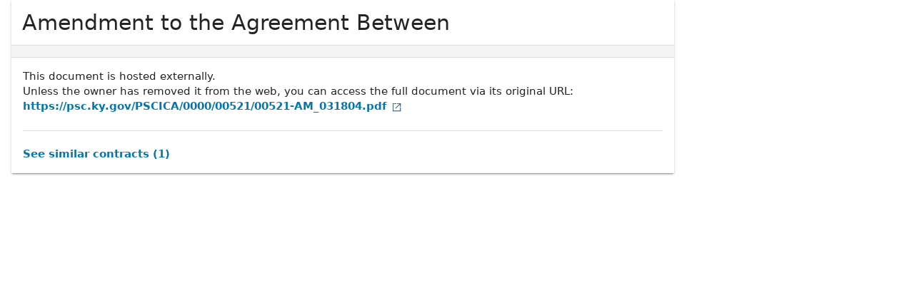

--- FILE ---
content_type: text/html; charset=utf-8
request_url: https://www.lawinsider.com/contracts/7XRBdz4yIie
body_size: 13314
content:
<!DOCTYPE html><html lang="en"><head><title>Amendment to the Agreement Between  | Law Insider</title><meta content="Amendment to the Agreement Between filed  on February 26th, 2004" name="description"/><meta content="Amendment to the Agreement Between  | Law Insider" property="og:title"/><meta content="article" property="og:type"/><meta content="Amendment to the Agreement Between filed  on February 26th, 2004" property="og:description"/><meta content="Law Insider" property="og:site_name"/><meta content="https://www.lawinsider.com/images/common/law-insider-og-image.png?v=2" property="og:image"/><meta content="1200" property="og:image:width"/><meta content="630" property="og:image:height"/><meta content="summary" name="twitter:card"/><meta content="@secdisclosures" name="twitter:creator"/><meta content="noindex,nofollow" name="robots"/><link href="https://www.lawinsider.com/contracts/7XRBdz4yIie" rel="canonical"/><meta content="60365486D867F4447F7BA0103B945BC7" name="msvalidate.01"/><meta content="D88382DC32D5CE0D33E22CE753CFA524" name="msvalidate.01"/><meta content="#0d4a86" name="theme-color"/><meta content="#0d4a86" name="msapplication-navbutton-color"/><meta content="#0d4a86" name="apple-mobile-web-app-status-bar-style"/><meta content="width=device-width, initial-scale=1" name="viewport"/><meta content="no" name="msapplication-tap-highlight"/><link href="/manifest.json" rel="manifest"/><meta content="yes" name="mobile-web-app-capable"/><meta content="Law Insider" name="application-name"/><meta content="yes" name="apple-mobile-web-app-capable"/><meta content="black" name="apple-mobile-web-app-status-bar-style"/><meta content="Law Insider" name="apple-mobile-web-app-title"/><link href="/images/touch/apple-icon-60x60.png" rel="apple-touch-icon" sizes="60x60"/><link href="/images/touch/apple-icon-72x72.png" rel="apple-touch-icon" sizes="72x72"/><link href="/images/touch/apple-icon-114x114.png" rel="apple-touch-icon" sizes="114x114"/><link href="/images/touch/apple-icon-152x152.png" rel="apple-touch-icon" sizes="152x152"/><link href="/apple-touch-icon.png" rel="apple-touch-icon" sizes="180x180"/><link href="/images/touch/android-icon-192x192.png" rel="icon" sizes="192x192" type="image/png"/><link href="/images/touch/favicon-96x96.png" rel="icon" sizes="96x96" type="image/png"/><link href="/images/touch/favicon-32x32.png" rel="icon" sizes="32x32" type="image/png"/><link href="/images/touch/favicon-16x16.png" rel="icon" sizes="16x16" type="image/png"/><meta content="/images/touch/ms-touch-icon-144x144-precomposed.png" name="msapplication-TileImage"/><meta content="#0d4a86" name="msapplication-TileColor"/><link href="/opensearch.xml" rel="search" title="Law Insider" type="application/opensearchdescription+xml"/><link href="/static/assets/main.8e2f92fc85.css" rel="stylesheet" type="text/css"/><script type="application/javascript">window.APP_VERSION = 'v51-1-102';</script><meta data-react-auth="true"/></head><body class="base-updated-ui"><div id="react-root"></div><div id="wrapper"><div data-react-header="true" data-breadcrumbs="[[&quot;Sample Contracts&quot;,&quot;/tags&quot;],[&quot;Interconnection Agreement&quot;,&quot;/contracts/tagged/interconnection-agreement&quot;],[&quot;Amendment to the Agreement Between&quot;]]"><div class="header-container free not-registered"><header class="header" id="header"><div><div class="K3MceMnXVJ"><div class="ScGD02KaZe"><div class="tHzSWmf_Bt"><div class="Iv4fxa7mY7"><div class="navsuggest-container"><form action="/search" method="GET"><label aria-label="navsuggest-label" for="navsuggest-input"><div class="navsuggest-control-container mdc-menu-surface--anchor"><div aria-controls="navsuggest-menu" aria-expanded="false" aria-haspopup="listbox" aria-labelledby="navsuggest-label" aria-owns="navsuggest-menu" class="navsuggest-control" role="combobox"><i class="navsuggest-input-icon icon-search"></i><input aria-autocomplete="list" aria-controls="navsuggest-menu" aria-labelledby="navsuggest-label" autoComplete="off" class="navsuggest-input" id="navsuggest-input" list="autocomplete-list" name="q" placeholder="Search" type="text" value=""/></div><div aria-labelledby="navsuggest-label" class="navsuggest-list navsuggest-list--empty" id="navsuggest-menu" role="listbox"></div></div></label><div class="clear-button-wrapper"><button class="mdc-button navsuggest-starts-hidden hidden-md-search" type="button" aria-label="Clear" tabindex="0" title="Clear"><i class="icon icon-close-grey"></i></button><button class="mdc-button navsuggest-starts-hidden visible-md-search" type="button" aria-label="Clear" tabindex="0" title="Clear"><i class="icon icon-close-grey"></i></button></div></form></div></div></div><a aria-label="Law Insider" class="header__logo no-margin-b" event-name="header_click" event-value="logo" href="/"><span class="header__logo__img"></span><img alt="SimpleDocs" loading="lazy" src="/images/common/powered-by-SimpleDocs-with-logo.svg"/></a><div class="tHzSWmf_Bt flex-justify-end"><button class="mdc-button mdc-button--outlined btn-sm hidden-xs hidden-sm" type="button">Schedule a Demo</button><button class="mdc-button mdc-button--outlined btn-sm" type="button" event-name="header_click" event-value="login">Sign In</button><button class="mdc-button mdc-button--raised btn-sm" type="button" event-name="header_click" event-value="sign_up">Sign Up</button><div class="main-nav-button mdc-menu-surface--anchor"><button class="mdc-button btn-md cursor-default nav-button no-padding" type="button" aria-label="open navigation"><i class="icon icon--lg nav-icon-bars icon-bars"></i></button></div></div></div></div><div class="Qi1YlgyJH5"><nav class="row-flex"><a class="nav__item__link" event-name="header_click" event-value="ai-assistant" href="/products/ai-contract-drafting">AI Assistant</a><a class="nav__item__link" event-name="header_click" event-value="word-add-in" href="/products/ai-contract-review">Word Add-In</a><div class="mdc-menu-surface--anchor"><a class="nav__item__link active" event-name="header_click" event-value="public" href="/tags">Search Clauses</a></div><div class="mdc-menu-surface--anchor"><a class="nav__item__link hidden-xs" event-name="header_click" event-value="resources" href="/resources">Resources</a></div><div class="mdc-menu-surface--anchor"><a class="nav__item__link hidden-xs" event-name="header_click" event-value="about" href="/about">About</a></div><div class="mdc-menu-surface--anchor"><a class="nav__item__link hidden-xs" event-name="header_click" event-value="pricing" href="/pricing">Pricing</a></div></nav></div></div><div class="Jz4CDJRXEU"><ul itemscope="" class="omgDgHBtrz" itemType="https://schema.org/BreadcrumbList"><li itemscope="" class="" id="brdcrmb-0" itemProp="itemListElement" itemType="https://schema.org/ListItem"><a event-name="breadcrumb_click" href="https://www.lawinsider.com/" itemProp="item"><span itemProp="name">Home</span></a><meta content="1" itemProp="position"/><i class="icon TTxZYbWW_7"></i></li><li itemscope="" class="" id="brdcrmb-1" itemProp="itemListElement" itemType="https://schema.org/ListItem"><a event-name="breadcrumb_click" href="https://www.lawinsider.com/tags" itemProp="item"><span itemProp="name">Sample Contracts</span></a><meta content="2" itemProp="position"/><i class="icon TTxZYbWW_7"></i></li><li itemscope="" class="" id="brdcrmb-2" itemProp="itemListElement" itemType="https://schema.org/ListItem"><a event-name="breadcrumb_click" href="https://www.lawinsider.com/contracts/tagged/interconnection-agreement" itemProp="item"><span itemProp="name">Interconnection Agreement</span></a><meta content="3" itemProp="position"/><i class="icon TTxZYbWW_7"></i></li><li itemscope="" class="z8v2UgKhdk" id="brdcrmb-3" itemProp="itemListElement" itemType="https://schema.org/ListItem"><span itemProp="name">Amendment to the Agreement Between</span><meta content="4" itemProp="position"/></li></ul></div></header></div></div><div class="site-container bg-white" id="site-container"><div class="container-fluid split-view__container"><div data-react-bottom-sticky-banner="true"></div><meta data-search-index="contract" data-search-key="category" data-search-value="Interconnection Agreement"/><div class="contract contract-b-padding mdc-layout-grid"><div class="mdc-layout-grid__inner"><div class="contract__content mdc-layout-grid__cell mdc-layout-grid__cell--span-8-tablet mdc-layout-grid__cell--span-9-desktop"><div data-react-assistant-entrypoint="true"><div class="a_i9ywfdXR hidden-xs"><div class="zi2Esaiwsw"><span class="rG3E5oC2Cr">AI-Powered Contracts</span><p>Draft, Review &amp; Redline at the Speed of AI</p></div><a href="/chat"><img alt="Assistant entrypoint" src="/images/common/Law_Insider_AI-website-assistant-chat.png" width="756"/></a></div></div><div class="mdc-elevation--z2"><main><h1 class="page-title"><span class="text-overflow-container">Amendment to the Agreement Between</span></h1><div class="toolbar"><div data-react-action-buttons-wrap="true" data-download-links="{&quot;drive&quot;:&quot;/contracts/7XRBdz4yIie.drive&quot;,&quot;docx&quot;:&quot;/contracts/7XRBdz4yIie.docx&quot;,&quot;msword&quot;:&quot;ms-word:https://www.lawinsider.com/contracts/7XRBdz4yIie.docx?msword=1&quot;,&quot;html&quot;:&quot;/contracts/7XRBdz4yIie.html&quot;,&quot;pdf&quot;:&quot;/contracts/7XRBdz4yIie.pdf&quot;}" data-group-hash="&quot;7XRBdz4yIie&quot;" data-page-title="&quot;Amendment to the Agreement Between&quot;" data-pretty="null" data-published="false" data-snippet="&quot;Pursuant to this Amendment, (the “Amendment”), Awesome Communications Incorporated (ACI), and BellSouth Telecommunications, Inc. (“BellSouth”), hereinafter referred to collectively as the “Parties,” hereby agree to amend that certain Interconnection Agreement between the Parties dated May 2, 2002(“Agreement”) to be effective thirty (30) days after the date of the last signature executing the Amendment.&quot;" data-title="&quot;Amendment to the Agreement Between&quot;"><div class="row-flex flex-align-center flex-space-between flex-space-between--items-auto"><span class="bold-text row-flex margin-l-1" style="padding-left:0.75rem">External Document</span><div class="row-flex"><div class="save-lists"><div class="mdc-menu-surface--anchor"><button class="mdc-button" type="button" data-list-auto-save="true" data-source="[object Object]" rel="auth"><i class="mdc-button__icon icon icon-star-border-blue"></i>Save</button></div></div><span><div class="mdc-menu-surface--anchor"><button class="mdc-button" type="button"><i aria-hidden="true" class="mdc-button__icon icon icon-share-alt"></i>Share</button></div></span><span><button class="mdc-button" type="button"><i class="mdc-button__icon icon icon-quote-left"></i>Cite</button></span><button class="mdc-button" type="button"><i class="mdc-button__icon icon icon-flag"></i>Report</button></div></div></div></div><div class="contract-content highlight-visited-link scrollable-container select-to-share" data-document-id="7XRBdz4yIie" data-target-type="contract" id="contract-content"><div>This document is hosted externally.<br/>Unless the owner has removed it from the web, you can access the full document via its original URL:</div><a class="bold-text" href="https://psc.ky.gov/PSCICA/0000/00521/00521-AM_031804.pdf" rel="noreferrer" target="_blank"><span style="word-break:break-all">https://psc.ky.gov/PSCICA/0000/00521/00521-AM_031804.pdf</span><i class="icon icon-launch sample-icon"></i></a><hr/><a class="bold-text" href="/contracts/similar/7XRBdz4yIie">See similar contracts (<!-- -->1<!-- -->)</a><div data-react-external-contract-buttons="true" data-contract-title="&quot;Amendment to the Agreement Between&quot;"><p class="Hl85W4rfwm">Alternatively, you can try searching for similar contracts:</p><div class="JPKzNzoahq"><a class="mdc-button btn-full-width mdc-button--outlined AcdVVnmHa2" href="/search?q=Amendment+to+the+Agreement+Between&amp;tab=contract"><i class="icon icon-search-blue-light"></i>Search across the entire database</a></div></div></div></main><div data-react-selected-text-tooltip="true" data-list-props="{&quot;id&quot;:&quot;7XRBdz4yIie&quot;,&quot;title&quot;:&quot;Amendment to the Agreement Between&quot;,&quot;type&quot;:&quot;contract&quot;}"></div><div class="full-content-container-rep"><div class="right-small-panel"><div data-react-ad-728-x-90-pos-10="true"></div></div></div></div><div class="visible-xs visible-sm"><div class="margin-top-1 margin-b-1" data-react-document-meta-data="true" data-show-on-mobile="true" data-created="&quot;February 26th, 2004&quot;" data-group-id="&quot;7XRBdz4yIie&quot;" data-group-size="1" data-published="false" data-source-url="&quot;https://psc.ky.gov/PSCICA/0000/00521/00521-AM_031804.pdf&quot;" data-tags="[{&quot;key&quot;:&quot;category:interconnection-agreement&quot;,&quot;value&quot;:&quot;interconnection-agreement&quot;,&quot;size&quot;:0,&quot;name&quot;:&quot;Interconnection Agreement&quot;,&quot;type&quot;:&quot;category&quot;,&quot;created&quot;:null,&quot;uri&quot;:&quot;/contracts/tagged/interconnection-agreement&quot;},{&quot;key&quot;:&quot;is_amendment:amendment&quot;,&quot;value&quot;:&quot;amendment&quot;,&quot;size&quot;:0,&quot;name&quot;:&quot;amendment&quot;,&quot;type&quot;:&quot;is_amendment&quot;,&quot;created&quot;:null,&quot;uri&quot;:&quot;/contracts/tagged/amendment&quot;},{&quot;key&quot;:&quot;language:en&quot;,&quot;value&quot;:&quot;en&quot;,&quot;size&quot;:0,&quot;name&quot;:&quot;en&quot;,&quot;type&quot;:&quot;language&quot;,&quot;created&quot;:null,&quot;uri&quot;:&quot;/contracts/tagged/en&quot;},{&quot;key&quot;:&quot;source:psc.ky.gov&quot;,&quot;value&quot;:&quot;psc.ky.gov&quot;,&quot;size&quot;:0,&quot;name&quot;:&quot;psc.ky.gov&quot;,&quot;type&quot;:&quot;source&quot;,&quot;created&quot;:null,&quot;uri&quot;:&quot;/contracts/tagged/psc.ky.gov&quot;},{&quot;key&quot;:&quot;top_level_category:telecommunications&quot;,&quot;value&quot;:&quot;telecommunications&quot;,&quot;size&quot;:0,&quot;name&quot;:&quot;Telecommunications&quot;,&quot;type&quot;:&quot;top_level_category&quot;,&quot;created&quot;:null,&quot;uri&quot;:&quot;/contracts/tagged/telecommunications&quot;},{&quot;key&quot;:&quot;type:contract&quot;,&quot;value&quot;:&quot;contract&quot;,&quot;size&quot;:0,&quot;name&quot;:&quot;contract&quot;,&quot;type&quot;:&quot;type&quot;,&quot;created&quot;:null,&quot;uri&quot;:&quot;/contracts/tagged/contract&quot;}]"><div class="sidebar"><div class="rmwc-collapsible-list collapsible-list--focus-bg sidebar--open sidebar--collapsible rmwc-collapsible-list--open"><div class="rmwc-collapsible-list__handle"><div tabindex="0" class="sidebar__title mdc-list-item"><h2 class="no-margin sidebar__title__inner title-sm page-title--bold">Document Metadata</h2><i aria-hidden="true" class="rmwc-icon rmwc-icon--component material-icons mdc-list-item__meta"><i class="icon icon--sm icon-chevron-down-blue"></i></i></div></div><div class="rmwc-collapsible-list__children"><div class="rmwc-collapsible-list__children-inner"><div class="sidebar__inner"><div class="company-data"><ul class="tags"><li class="tags__item"><i class="tags__item__icon icon icon-tag"></i><span class="tags__item__label">Contract Type</span><a href="/contracts/tagged/interconnection-agreement">Interconnection Agreement</a></li></ul><a class="mdc-button btn-full-width mdc-button--outlined" href="/search?tab=contract&amp;category:Interconnection+Agreement" style="gap:5px"><i class="icon icon-search-blue-light"></i>Apply as search filters</a></div></div></div></div></div></div></div><div class="margin-top-1 margin-b-1" data-react-see-related-content-button="true"></div></div><div data-react-related-content="true" data-category-id="&quot;interconnection-agreement&quot;" data-category-name="&quot;Interconnection Agreement&quot;"></div></div><div class="sidebar-container mdc-layout-grid__cell mdc-layout-grid__cell--span--phone mdc-layout-grid__cell--span--tablet mdc-layout-grid__cell--span-3-desktop"><aside><div data-react-lazy-props="true" data-react-sticky-on-scroll-contract-sidebar="true"><div class="padding-top-1" id="fixed-contract-sidebars"><div class="sidebar"><div class="rmwc-collapsible-list collapsible-list--focus-bg sidebar--open sidebar--collapsible rmwc-collapsible-list--open"><div class="rmwc-collapsible-list__handle"><div tabindex="0" class="sidebar__title mdc-list-item"><h2 class="no-margin sidebar__title__inner title-sm page-title--bold">Document Metadata</h2><i aria-hidden="true" class="rmwc-icon rmwc-icon--component material-icons mdc-list-item__meta"><i class="icon icon--sm icon-chevron-down-blue"></i></i></div></div><div class="rmwc-collapsible-list__children"><div class="rmwc-collapsible-list__children-inner"><div class="sidebar__inner"><div class="company-data"><ul class="tags"><li class="tags__item"><i class="tags__item__icon icon icon-tag"></i><span class="tags__item__label">Contract Type</span><a href="/contracts/tagged/interconnection-agreement">Interconnection Agreement</a></li></ul><a class="mdc-button btn-full-width mdc-button--outlined" href="/search?tab=contract&amp;category:Interconnection+Agreement" style="gap:5px"><i class="icon icon-search-blue-light"></i>Apply as search filters</a></div></div></div></div></div></div><button class="mdc-button hidden-xs" style="border:0;padding:0" type="button"><img alt="CLM promo banner" height="303" src="/images/common/CLM_promo.svg" style="width:100%" width="288"/></button></div></div></aside></div></div></div><div data-react-mount-props-sticky-on-scroll-contract-sidebar="true" data-category-tag="{&quot;key&quot;:&quot;category:interconnection-agreement&quot;,&quot;value&quot;:&quot;interconnection-agreement&quot;,&quot;size&quot;:0,&quot;name&quot;:&quot;Interconnection Agreement&quot;,&quot;type&quot;:&quot;category&quot;,&quot;created&quot;:null,&quot;uri&quot;:&quot;/contracts/tagged/interconnection-agreement&quot;}" data-clauses="[{&quot;id&quot;:&quot;whereas&quot;,&quot;source&quot;:&quot;&quot;,&quot;title&quot;:&quot;WHEREAS&quot;,&quot;isEmpty&quot;:false,&quot;isDefinition&quot;:false,&quot;parents&quot;:[],&quot;children&quot;:[],&quot;csspaths&quot;:[&quot;p:nth-of-type(4)&quot;,&quot;p:nth-of-type(4)&quot;],&quot;textNodeOffsets&quot;:[1,1],&quot;offsets&quot;:[[0,7]]},{&quot;id&quot;:&quot;whereas&quot;,&quot;source&quot;:&quot;&quot;,&quot;title&quot;:&quot;WHEREAS&quot;,&quot;isEmpty&quot;:false,&quot;isDefinition&quot;:false,&quot;parents&quot;:[],&quot;children&quot;:[],&quot;csspaths&quot;:[&quot;p:nth-of-type(7)&quot;,&quot;p:nth-of-type(7)&quot;],&quot;textNodeOffsets&quot;:[1,1],&quot;offsets&quot;:[[0,7]]},{&quot;id&quot;:&quot;whereas&quot;,&quot;source&quot;:&quot;&quot;,&quot;title&quot;:&quot;WHEREAS&quot;,&quot;isEmpty&quot;:false,&quot;isDefinition&quot;:false,&quot;parents&quot;:[],&quot;children&quot;:[],&quot;csspaths&quot;:[&quot;p:nth-of-type(9)&quot;,&quot;p:nth-of-type(9)&quot;],&quot;textNodeOffsets&quot;:[1,1],&quot;offsets&quot;:[[0,7]]},{&quot;id&quot;:&quot;now-therefore&quot;,&quot;source&quot;:&quot;&quot;,&quot;title&quot;:&quot;NOW, THEREFORE&quot;,&quot;isEmpty&quot;:false,&quot;isDefinition&quot;:false,&quot;parents&quot;:[],&quot;children&quot;:[],&quot;csspaths&quot;:[&quot;p:nth-of-type(11)&quot;,&quot;p:nth-of-type(11)&quot;],&quot;textNodeOffsets&quot;:[1,1],&quot;offsets&quot;:[[0,14]]},{&quot;id&quot;:&quot;introduction&quot;,&quot;source&quot;:&quot;&quot;,&quot;title&quot;:&quot;Introduction&quot;,&quot;isEmpty&quot;:false,&quot;isDefinition&quot;:false,&quot;parents&quot;:[],&quot;children&quot;:[],&quot;csspaths&quot;:[&quot;p:nth-of-type(34)&gt;u:nth-of-type(1)&quot;,&quot;p:nth-of-type(34)&gt;u:nth-of-type(1)&quot;],&quot;textNodeOffsets&quot;:[1,1],&quot;offsets&quot;:[[0,12]]},{&quot;id&quot;:&quot;commingling-of-services&quot;,&quot;source&quot;:&quot;1.9&quot;,&quot;title&quot;:&quot;Commingling of Services&quot;,&quot;isEmpty&quot;:true,&quot;isDefinition&quot;:null,&quot;parents&quot;:[&quot;&quot;],&quot;children&quot;:[{&quot;id&quot;:&quot;rates&quot;,&quot;source&quot;:&quot;1.11&quot;,&quot;title&quot;:&quot;Rates&quot;,&quot;isEmpty&quot;:false,&quot;isDefinition&quot;:false,&quot;parents&quot;:[&quot;&quot;],&quot;children&quot;:[{&quot;id&quot;:&quot;general&quot;,&quot;source&quot;:&quot;2.1&quot;,&quot;title&quot;:&quot;General&quot;,&quot;isEmpty&quot;:false,&quot;isDefinition&quot;:false,&quot;parents&quot;:[&quot;&quot;,&quot;rates&quot;,&quot;&quot;],&quot;children&quot;:[{&quot;id&quot;:&quot;loop-testing-trouble-reporting&quot;,&quot;source&quot;:&quot;2.1.6&quot;,&quot;title&quot;:&quot;Loop Testing/Trouble Reporting&quot;,&quot;isEmpty&quot;:false,&quot;isDefinition&quot;:false,&quot;parents&quot;:[&quot;&quot;,&quot;rates&quot;,&quot;&quot;,&quot;general&quot;],&quot;children&quot;:[{&quot;id&quot;:&quot;order-coordination-and-order-coordination-time-specific&quot;,&quot;source&quot;:&quot;2.1.7&quot;,&quot;title&quot;:&quot;Order Coordination and Order Coordination-Time Specific&quot;,&quot;isEmpty&quot;:false,&quot;isDefinition&quot;:false,&quot;parents&quot;:[&quot;&quot;,&quot;rates&quot;,&quot;&quot;,&quot;general&quot;],&quot;children&quot;:[],&quot;csspaths&quot;:[&quot;p:nth-of-type(114)&gt;u:nth-of-type(1)&gt;b:nth-of-type(1)&quot;,&quot;p:nth-of-type(114)&gt;u:nth-of-type(1)&gt;b:nth-of-type(1)&quot;],&quot;textNodeOffsets&quot;:[1,1],&quot;offsets&quot;:[[0,55]]},{&quot;id&quot;:&quot;clec-to-clec-conversions-for-unbundled-loops&quot;,&quot;source&quot;:&quot;2.1.8&quot;,&quot;title&quot;:&quot;CLEC to CLEC Conversions for Unbundled Loops&quot;,&quot;isEmpty&quot;:false,&quot;isDefinition&quot;:false,&quot;parents&quot;:[&quot;&quot;,&quot;rates&quot;,&quot;&quot;,&quot;general&quot;],&quot;children&quot;:[],&quot;csspaths&quot;:[&quot;p:nth-of-type(118)&gt;u:nth-of-type(1)&gt;b:nth-of-type(1)&quot;,&quot;p:nth-of-type(118)&gt;u:nth-of-type(1)&gt;b:nth-of-type(1)&quot;],&quot;textNodeOffsets&quot;:[1,1],&quot;offsets&quot;:[[0,44]]},{&quot;id&quot;:&quot;bulk-migration&quot;,&quot;source&quot;:&quot;2.1.9&quot;,&quot;title&quot;:&quot;Bulk Migration&quot;,&quot;isEmpty&quot;:false,&quot;isDefinition&quot;:false,&quot;parents&quot;:[&quot;&quot;,&quot;rates&quot;,&quot;&quot;,&quot;general&quot;],&quot;children&quot;:[],&quot;csspaths&quot;:[&quot;p:nth-of-type(127)&gt;u:nth-of-type(1)&gt;b:nth-of-type(1)&quot;,&quot;p:nth-of-type(127)&gt;u:nth-of-type(1)&gt;b:nth-of-type(1)&quot;],&quot;textNodeOffsets&quot;:[1,1],&quot;offsets&quot;:[[0,14]]},{&quot;id&quot;:&quot;ordering-guidelines-and-processes&quot;,&quot;source&quot;:&quot;2.1.10&quot;,&quot;title&quot;:&quot;Ordering Guidelines and Processes&quot;,&quot;isEmpty&quot;:false,&quot;isDefinition&quot;:false,&quot;parents&quot;:[&quot;&quot;,&quot;rates&quot;,&quot;&quot;,&quot;general&quot;],&quot;children&quot;:[],&quot;csspaths&quot;:[&quot;p:nth-of-type(132)&gt;u:nth-of-type(1)&gt;b:nth-of-type(1)&quot;,&quot;p:nth-of-type(132)&gt;u:nth-of-type(1)&gt;b:nth-of-type(1)&quot;],&quot;textNodeOffsets&quot;:[1,1],&quot;offsets&quot;:[[0,33]]}],&quot;csspaths&quot;:[&quot;p:nth-of-type(103)&gt;u:nth-of-type(1)&gt;b:nth-of-type(1)&quot;,&quot;p:nth-of-type(103)&gt;u:nth-of-type(1)&gt;b:nth-of-type(1)&quot;],&quot;textNodeOffsets&quot;:[1,1],&quot;offsets&quot;:[[0,30]]},{&quot;id&quot;:&quot;unbundled-voice-loops-uvls&quot;,&quot;source&quot;:&quot;2.2&quot;,&quot;title&quot;:&quot;Unbundled Voice Loops (UVLs)&quot;,&quot;isEmpty&quot;:false,&quot;isDefinition&quot;:false,&quot;parents&quot;:[&quot;&quot;,&quot;rates&quot;,&quot;&quot;],&quot;children&quot;:[{&quot;id&quot;:&quot;unbundled-voice&quot;,&quot;source&quot;:&quot;2.2.2&quot;,&quot;title&quot;:&quot;Unbundled Voice&quot;,&quot;isEmpty&quot;:false,&quot;isDefinition&quot;:false,&quot;parents&quot;:[&quot;&quot;,&quot;rates&quot;,&quot;&quot;,&quot;unbundled-voice-loops-uvls&quot;],&quot;children&quot;:[],&quot;csspaths&quot;:[&quot;p:nth-of-type(148)&quot;,&quot;p:nth-of-type(148)&quot;],&quot;textNodeOffsets&quot;:[1,1],&quot;offsets&quot;:[[6,21]]},{&quot;id&quot;:&quot;unbundled-voice-▇▇▇▇&quot;,&quot;source&quot;:&quot;2.2.3&quot;,&quot;title&quot;:&quot;Unbundled Voice ▇▇▇▇&quot;,&quot;isEmpty&quot;:false,&quot;isDefinition&quot;:false,&quot;parents&quot;:[&quot;&quot;,&quot;rates&quot;,&quot;&quot;,&quot;unbundled-voice-loops-uvls&quot;],&quot;children&quot;:[],&quot;csspaths&quot;:[&quot;p:nth-of-type(149)&quot;,&quot;p:nth-of-type(149)&quot;],&quot;textNodeOffsets&quot;:[1,1],&quot;offsets&quot;:[[6,26]]},{&quot;id&quot;:&quot;unbundled-voice-loop&quot;,&quot;source&quot;:&quot;2.2.5&quot;,&quot;title&quot;:&quot;Unbundled Voice Loop&quot;,&quot;isEmpty&quot;:false,&quot;isDefinition&quot;:false,&quot;parents&quot;:[&quot;&quot;,&quot;rates&quot;,&quot;&quot;,&quot;unbundled-voice-loops-uvls&quot;],&quot;children&quot;:[],&quot;csspaths&quot;:[&quot;p:nth-of-type(153)&quot;,&quot;p:nth-of-type(153)&quot;],&quot;textNodeOffsets&quot;:[1,1],&quot;offsets&quot;:[[6,26]]}],&quot;csspaths&quot;:[&quot;p:nth-of-type(138)&gt;u:nth-of-type(1)&gt;b:nth-of-type(1)&quot;,&quot;p:nth-of-type(138)&gt;u:nth-of-type(1)&gt;b:nth-of-type(1)&quot;],&quot;textNodeOffsets&quot;:[1,1],&quot;offsets&quot;:[[0,28]]},{&quot;id&quot;:&quot;unbundled-digital-loops&quot;,&quot;source&quot;:&quot;2.3&quot;,&quot;title&quot;:&quot;Unbundled Digital Loops&quot;,&quot;isEmpty&quot;:false,&quot;isDefinition&quot;:false,&quot;parents&quot;:[&quot;&quot;,&quot;rates&quot;,&quot;&quot;],&quot;children&quot;:[],&quot;csspaths&quot;:[&quot;p:nth-of-type(155)&gt;u:nth-of-type(1)&gt;b:nth-of-type(1)&quot;,&quot;p:nth-of-type(155)&gt;u:nth-of-type(1)&gt;b:nth-of-type(1)&quot;],&quot;textNodeOffsets&quot;:[1,1],&quot;offsets&quot;:[[0,23]]},{&quot;id&quot;:&quot;unbundled-copper-loops-ucl&quot;,&quot;source&quot;:&quot;2.4&quot;,&quot;title&quot;:&quot;Unbundled Copper Loops (UCL)&quot;,&quot;isEmpty&quot;:false,&quot;isDefinition&quot;:false,&quot;parents&quot;:[&quot;&quot;,&quot;rates&quot;,&quot;&quot;],&quot;children&quot;:[{&quot;id&quot;:&quot;unbundled-copper-loop-designed-ucl-d&quot;,&quot;source&quot;:&quot;2.4.2&quot;,&quot;title&quot;:&quot;Unbundled Copper Loop – Designed (UCL-D)&quot;,&quot;isEmpty&quot;:false,&quot;isDefinition&quot;:false,&quot;parents&quot;:[&quot;&quot;,&quot;rates&quot;,&quot;&quot;,&quot;unbundled-copper-loops-ucl&quot;],&quot;children&quot;:[],&quot;csspaths&quot;:[&quot;p:nth-of-type(202)&gt;u:nth-of-type(1)&gt;b:nth-of-type(1)&quot;,&quot;p:nth-of-type(202)&gt;u:nth-of-type(1)&gt;b:nth-of-type(1)&quot;],&quot;textNodeOffsets&quot;:[1,1],&quot;offsets&quot;:[[0,40]]},{&quot;id&quot;:&quot;unbundled-copper-loop-non-designed-ucl-nd&quot;,&quot;source&quot;:&quot;2.4.3&quot;,&quot;title&quot;:&quot;Unbundled Copper Loop – Non-Designed (UCL-ND&quot;,&quot;isEmpty&quot;:false,&quot;isDefinition&quot;:false,&quot;parents&quot;:[&quot;&quot;,&quot;rates&quot;,&quot;&quot;,&quot;unbundled-copper-loops-ucl&quot;],&quot;children&quot;:[],&quot;csspaths&quot;:[&quot;p:nth-of-type(213)&gt;u:nth-of-type(1)&gt;b:nth-of-type(1)&quot;,&quot;p:nth-of-type(213)&gt;u:nth-of-type(1)&gt;b:nth-of-type(1)&quot;],&quot;textNodeOffsets&quot;:[1,1],&quot;offsets&quot;:[[0,44]]}],&quot;csspaths&quot;:[&quot;p:nth-of-type(198)&gt;u:nth-of-type(1)&gt;b:nth-of-type(1)&quot;,&quot;p:nth-of-type(198)&gt;u:nth-of-type(1)&gt;b:nth-of-type(1)&quot;],&quot;textNodeOffsets&quot;:[1,1],&quot;offsets&quot;:[[0,28]]},{&quot;id&quot;:&quot;unbundled-loop-modifications-line-conditioning&quot;,&quot;source&quot;:&quot;2.5&quot;,&quot;title&quot;:&quot;Unbundled Loop Modifications (Line Conditioning&quot;,&quot;isEmpty&quot;:false,&quot;isDefinition&quot;:false,&quot;parents&quot;:[&quot;&quot;,&quot;rates&quot;,&quot;&quot;],&quot;children&quot;:[],&quot;csspaths&quot;:[&quot;p:nth-of-type(226)&gt;u:nth-of-type(1)&gt;b:nth-of-type(1)&quot;,&quot;p:nth-of-type(226)&gt;u:nth-of-type(1)&gt;b:nth-of-type(1)&quot;],&quot;textNodeOffsets&quot;:[1,1],&quot;offsets&quot;:[[0,47]]},{&quot;id&quot;:&quot;loop-provisioning-involving-integrated-digital-loop-carriers&quot;,&quot;source&quot;:&quot;2.6&quot;,&quot;title&quot;:&quot;Loop Provisioning Involving Integrated Digital Loop Carriers&quot;,&quot;isEmpty&quot;:false,&quot;isDefinition&quot;:false,&quot;parents&quot;:[&quot;&quot;,&quot;rates&quot;,&quot;&quot;],&quot;children&quot;:[],&quot;csspaths&quot;:[&quot;p:nth-of-type(244)&gt;u:nth-of-type(1)&gt;b:nth-of-type(1)&quot;,&quot;p:nth-of-type(244)&gt;u:nth-of-type(1)&gt;b:nth-of-type(1)&quot;],&quot;textNodeOffsets&quot;:[1,1],&quot;offsets&quot;:[[0,60]]},{&quot;id&quot;:&quot;network-interface-device&quot;,&quot;source&quot;:&quot;2.7&quot;,&quot;title&quot;:&quot;Network Interface Device&quot;,&quot;isEmpty&quot;:false,&quot;isDefinition&quot;:false,&quot;parents&quot;:[&quot;&quot;,&quot;rates&quot;,&quot;&quot;],&quot;children&quot;:[{&quot;id&quot;:&quot;access-to-nid&quot;,&quot;source&quot;:&quot;2.7.3&quot;,&quot;title&quot;:&quot;Access to NID&quot;,&quot;isEmpty&quot;:false,&quot;isDefinition&quot;:false,&quot;parents&quot;:[&quot;&quot;,&quot;rates&quot;,&quot;&quot;,&quot;network-interface-device&quot;],&quot;children&quot;:[],&quot;csspaths&quot;:[&quot;p:nth-of-type(260)&gt;u:nth-of-type(1)&gt;b:nth-of-type(1)&quot;,&quot;p:nth-of-type(260)&gt;u:nth-of-type(1)&gt;b:nth-of-type(1)&quot;],&quot;textNodeOffsets&quot;:[1,1],&quot;offsets&quot;:[[0,13]]},{&quot;id&quot;:&quot;technical-requirements&quot;,&quot;source&quot;:&quot;2.7.4&quot;,&quot;title&quot;:&quot;Technical Requirements&quot;,&quot;isEmpty&quot;:false,&quot;isDefinition&quot;:false,&quot;parents&quot;:[&quot;&quot;,&quot;rates&quot;,&quot;&quot;,&quot;network-interface-device&quot;],&quot;children&quot;:[],&quot;csspaths&quot;:[&quot;p:nth-of-type(278)&gt;u:nth-of-type(1)&quot;,&quot;p:nth-of-type(278)&gt;u:nth-of-type(1)&quot;],&quot;textNodeOffsets&quot;:[1,1],&quot;offsets&quot;:[[0,22]]}],&quot;csspaths&quot;:[&quot;p:nth-of-type(255)&gt;u:nth-of-type(1)&gt;b:nth-of-type(1)&quot;,&quot;p:nth-of-type(255)&gt;u:nth-of-type(1)&gt;b:nth-of-type(1)&quot;],&quot;textNodeOffsets&quot;:[1,1],&quot;offsets&quot;:[[0,24]]},{&quot;id&quot;:&quot;sub-loop-elements&quot;,&quot;source&quot;:&quot;2.8&quot;,&quot;title&quot;:&quot;Sub-loop Elements&quot;,&quot;isEmpty&quot;:false,&quot;isDefinition&quot;:false,&quot;parents&quot;:[&quot;&quot;,&quot;rates&quot;,&quot;&quot;],&quot;children&quot;:[{&quot;id&quot;:&quot;unbundled-sub-loop-distribution&quot;,&quot;source&quot;:&quot;2.8.2&quot;,&quot;title&quot;:&quot;Unbundled Sub-Loop Distribution&quot;,&quot;isEmpty&quot;:false,&quot;isDefinition&quot;:false,&quot;parents&quot;:[&quot;&quot;,&quot;rates&quot;,&quot;&quot;,&quot;sub-loop-elements&quot;],&quot;children&quot;:[{&quot;id&quot;:&quot;unbundled-sub-loop-distribution&quot;,&quot;source&quot;:&quot;2.8.2.2&quot;,&quot;title&quot;:&quot;Unbundled Sub-Loop Distribution&quot;,&quot;isEmpty&quot;:false,&quot;isDefinition&quot;:false,&quot;parents&quot;:[&quot;&quot;,&quot;rates&quot;,&quot;&quot;,&quot;sub-loop-elements&quot;,&quot;unbundled-sub-loop-distribution&quot;],&quot;children&quot;:[],&quot;csspaths&quot;:[&quot;p:nth-of-type(296)&quot;,&quot;p:nth-of-type(296)&quot;],&quot;textNodeOffsets&quot;:[1,1],&quot;offsets&quot;:[[8,39]]},{&quot;id&quot;:&quot;unbundled-copper-sub-loop&quot;,&quot;source&quot;:&quot;2.8.2.3&quot;,&quot;title&quot;:&quot;Unbundled Copper Sub-Loop&quot;,&quot;isEmpty&quot;:false,&quot;isDefinition&quot;:false,&quot;parents&quot;:[&quot;&quot;,&quot;rates&quot;,&quot;&quot;,&quot;sub-loop-elements&quot;,&quot;unbundled-sub-loop-distribution&quot;],&quot;children&quot;:[],&quot;csspaths&quot;:[&quot;p:nth-of-type(298)&quot;,&quot;p:nth-of-type(298)&quot;],&quot;textNodeOffsets&quot;:[1,1],&quot;offsets&quot;:[[8,33]]},{&quot;id&quot;:&quot;unbundled-sub-loop-distribution&quot;,&quot;source&quot;:&quot;2.8.2.4&quot;,&quot;title&quot;:&quot;Unbundled Sub-Loop Distribution&quot;,&quot;isEmpty&quot;:false,&quot;isDefinition&quot;:false,&quot;parents&quot;:[&quot;&quot;,&quot;rates&quot;,&quot;&quot;,&quot;sub-loop-elements&quot;,&quot;unbundled-sub-loop-distribution&quot;],&quot;children&quot;:[],&quot;csspaths&quot;:[&quot;p:nth-of-type(302)&quot;,&quot;p:nth-of-type(302)&quot;],&quot;textNodeOffsets&quot;:[1,1],&quot;offsets&quot;:[[8,39]]}],&quot;csspaths&quot;:[&quot;p:nth-of-type(291)&gt;u:nth-of-type(1)&gt;b:nth-of-type(1)&quot;,&quot;p:nth-of-type(291)&gt;u:nth-of-type(1)&gt;b:nth-of-type(1)&quot;],&quot;textNodeOffsets&quot;:[1,1],&quot;offsets&quot;:[[0,31]]},{&quot;id&quot;:&quot;unbundled-network-terminating-wire-untw&quot;,&quot;source&quot;:&quot;2.8.3&quot;,&quot;title&quot;:&quot;Unbundled Network Terminating Wire (UNTW)&quot;,&quot;isEmpty&quot;:false,&quot;isDefinition&quot;:false,&quot;parents&quot;:[&quot;&quot;,&quot;rates&quot;,&quot;&quot;,&quot;sub-loop-elements&quot;],&quot;children&quot;:[{&quot;id&quot;:&quot;requirements&quot;,&quot;source&quot;:&quot;2.8.3.3&quot;,&quot;title&quot;:&quot;Requirements&quot;,&quot;isEmpty&quot;:false,&quot;isDefinition&quot;:false,&quot;parents&quot;:[&quot;&quot;,&quot;rates&quot;,&quot;&quot;,&quot;sub-loop-elements&quot;,&quot;unbundled-network-terminating-wire-untw&quot;],&quot;children&quot;:[],&quot;csspaths&quot;:[&quot;p:nth-of-type(322)&gt;u:nth-of-type(1)&quot;,&quot;p:nth-of-type(322)&gt;u:nth-of-type(1)&quot;],&quot;textNodeOffsets&quot;:[1,1],&quot;offsets&quot;:[[0,12]]}],&quot;csspaths&quot;:[&quot;p:nth-of-type(315)&gt;u:nth-of-type(1)&gt;b:nth-of-type(1)&quot;,&quot;p:nth-of-type(315)&gt;u:nth-of-type(1)&gt;b:nth-of-type(1)&quot;],&quot;textNodeOffsets&quot;:[1,1],&quot;offsets&quot;:[[0,41]]},{&quot;id&quot;:&quot;unbundled-sub-loop-feeder&quot;,&quot;source&quot;:&quot;2.8.4&quot;,&quot;title&quot;:&quot;Unbundled Sub-Loop Feeder&quot;,&quot;isEmpty&quot;:false,&quot;isDefinition&quot;:false,&quot;parents&quot;:[&quot;&quot;,&quot;rates&quot;,&quot;&quot;,&quot;sub-loop-elements&quot;],&quot;children&quot;:[],&quot;csspaths&quot;:[&quot;p:nth-of-type(345)&gt;u:nth-of-type(1)&gt;b:nth-of-type(1)&quot;,&quot;p:nth-of-type(345)&gt;u:nth-of-type(1)&gt;b:nth-of-type(1)&quot;],&quot;textNodeOffsets&quot;:[1,1],&quot;offsets&quot;:[[0,25]]},{&quot;id&quot;:&quot;unbundled-loop-concentration&quot;,&quot;source&quot;:&quot;2.8.5&quot;,&quot;title&quot;:&quot;Unbundled Loop Concentration&quot;,&quot;isEmpty&quot;:false,&quot;isDefinition&quot;:false,&quot;parents&quot;:[&quot;&quot;,&quot;rates&quot;,&quot;&quot;,&quot;sub-loop-elements&quot;],&quot;children&quot;:[],&quot;csspaths&quot;:[&quot;p:nth-of-type(351)&gt;u:nth-of-type(1)&gt;b:nth-of-type(1)&quot;,&quot;p:nth-of-type(351)&gt;u:nth-of-type(1)&gt;b:nth-of-type(1)&quot;],&quot;textNodeOffsets&quot;:[1,1],&quot;offsets&quot;:[[0,28]]},{&quot;id&quot;:&quot;dark-fiber-loop&quot;,&quot;source&quot;:&quot;2.8.6&quot;,&quot;title&quot;:&quot;Dark Fiber Loop&quot;,&quot;isEmpty&quot;:false,&quot;isDefinition&quot;:false,&quot;parents&quot;:[&quot;&quot;,&quot;rates&quot;,&quot;&quot;,&quot;sub-loop-elements&quot;],&quot;children&quot;:[{&quot;id&quot;:&quot;requirements&quot;,&quot;source&quot;:&quot;2.8.6.3&quot;,&quot;title&quot;:&quot;Requirements&quot;,&quot;isEmpty&quot;:false,&quot;isDefinition&quot;:false,&quot;parents&quot;:[&quot;&quot;,&quot;rates&quot;,&quot;&quot;,&quot;sub-loop-elements&quot;,&quot;dark-fiber-loop&quot;],&quot;children&quot;:[],&quot;csspaths&quot;:[&quot;p:nth-of-type(361)&gt;u:nth-of-type(1)&quot;,&quot;p:nth-of-type(361)&gt;u:nth-of-type(1)&quot;],&quot;textNodeOffsets&quot;:[1,1],&quot;offsets&quot;:[[0,12]]}],&quot;csspaths&quot;:[&quot;p:nth-of-type(355)&gt;u:nth-of-type(1)&gt;b:nth-of-type(1)&quot;,&quot;p:nth-of-type(355)&gt;u:nth-of-type(1)&gt;b:nth-of-type(1)&quot;],&quot;textNodeOffsets&quot;:[1,1],&quot;offsets&quot;:[[0,15]]}],&quot;csspaths&quot;:[&quot;p:nth-of-type(287)&gt;u:nth-of-type(1)&gt;b:nth-of-type(1)&quot;,&quot;p:nth-of-type(287)&gt;u:nth-of-type(1)&gt;b:nth-of-type(1)&quot;],&quot;textNodeOffsets&quot;:[1,1],&quot;offsets&quot;:[[0,17]]},{&quot;id&quot;:&quot;loop-makeup&quot;,&quot;source&quot;:&quot;2.9&quot;,&quot;title&quot;:&quot;Loop Makeup&quot;,&quot;isEmpty&quot;:true,&quot;isDefinition&quot;:null,&quot;parents&quot;:[&quot;&quot;,&quot;rates&quot;,&quot;&quot;],&quot;children&quot;:[{&quot;id&quot;:&quot;description-of-service&quot;,&quot;source&quot;:&quot;2.9.1&quot;,&quot;title&quot;:&quot;Description of Service&quot;,&quot;isEmpty&quot;:false,&quot;isDefinition&quot;:false,&quot;parents&quot;:[&quot;&quot;,&quot;rates&quot;,&quot;&quot;,&quot;loop-makeup&quot;],&quot;children&quot;:[],&quot;csspaths&quot;:[&quot;p:nth-of-type(372)&gt;u:nth-of-type(1)&quot;,&quot;p:nth-of-type(372)&gt;u:nth-of-type(1)&quot;],&quot;textNodeOffsets&quot;:[1,1],&quot;offsets&quot;:[[0,22]]},{&quot;id&quot;:&quot;submitting-loop-makeup-service-inquiries&quot;,&quot;source&quot;:&quot;2.9.2&quot;,&quot;title&quot;:&quot;Submitting Loop Makeup Service Inquiries&quot;,&quot;isEmpty&quot;:false,&quot;isDefinition&quot;:false,&quot;parents&quot;:[&quot;&quot;,&quot;rates&quot;,&quot;&quot;,&quot;loop-makeup&quot;],&quot;children&quot;:[],&quot;csspaths&quot;:[&quot;p:nth-of-type(382)&gt;u:nth-of-type(1)&gt;b:nth-of-type(1)&quot;,&quot;p:nth-of-type(382)&gt;u:nth-of-type(1)&gt;b:nth-of-type(1)&quot;],&quot;textNodeOffsets&quot;:[1,1],&quot;offsets&quot;:[[0,40]]},{&quot;id&quot;:&quot;loop-reservations&quot;,&quot;source&quot;:&quot;2.9.3&quot;,&quot;title&quot;:&quot;Loop Reservations&quot;,&quot;isEmpty&quot;:false,&quot;isDefinition&quot;:false,&quot;parents&quot;:[&quot;&quot;,&quot;rates&quot;,&quot;&quot;,&quot;loop-makeup&quot;],&quot;children&quot;:[{&quot;id&quot;:&quot;general&quot;,&quot;source&quot;:&quot;3.1&quot;,&quot;title&quot;:&quot;General&quot;,&quot;isEmpty&quot;:false,&quot;isDefinition&quot;:false,&quot;parents&quot;:[&quot;&quot;,&quot;rates&quot;,&quot;&quot;,&quot;loop-makeup&quot;,&quot;loop-reservations&quot;,&quot;&quot;],&quot;children&quot;:[{&quot;id&quot;:&quot;provisioning-of-line-sharing-and-splitter-space&quot;,&quot;source&quot;:&quot;3.2&quot;,&quot;title&quot;:&quot;Provisioning of Line Sharing and Splitter Space&quot;,&quot;isEmpty&quot;:false,&quot;isDefinition&quot;:false,&quot;parents&quot;:[&quot;&quot;,&quot;rates&quot;,&quot;&quot;,&quot;loop-makeup&quot;,&quot;loop-reservations&quot;,&quot;&quot;],&quot;children&quot;:[],&quot;csspaths&quot;:[&quot;p:nth-of-type(420)&gt;u:nth-of-type(1)&gt;b:nth-of-type(1)&quot;,&quot;p:nth-of-type(420)&gt;u:nth-of-type(1)&gt;b:nth-of-type(1)&quot;],&quot;textNodeOffsets&quot;:[1,1],&quot;offsets&quot;:[[0,47]]},{&quot;id&quot;:&quot;bellsouth-provided-splitter-line-sharing&quot;,&quot;source&quot;:&quot;3.3&quot;,&quot;title&quot;:&quot;BellSouth Provided Splitter – Line Sharing&quot;,&quot;isEmpty&quot;:false,&quot;isDefinition&quot;:false,&quot;parents&quot;:[&quot;&quot;,&quot;rates&quot;,&quot;&quot;,&quot;loop-makeup&quot;,&quot;loop-reservations&quot;,&quot;&quot;],&quot;children&quot;:[],&quot;csspaths&quot;:[&quot;p:nth-of-type(431)&gt;b:nth-of-type(1)&quot;,&quot;p:nth-of-type(431)&gt;b:nth-of-type(1)&quot;],&quot;textNodeOffsets&quot;:[1,1],&quot;offsets&quot;:[[0,42]]},{&quot;id&quot;:&quot;clec-provided-splitter-line-sharing&quot;,&quot;source&quot;:&quot;3.4&quot;,&quot;title&quot;:&quot;CLEC Provided Splitter – Line Sharing&quot;,&quot;isEmpty&quot;:false,&quot;isDefinition&quot;:false,&quot;parents&quot;:[&quot;&quot;,&quot;rates&quot;,&quot;&quot;,&quot;loop-makeup&quot;,&quot;loop-reservations&quot;,&quot;&quot;],&quot;children&quot;:[],&quot;csspaths&quot;:[&quot;p:nth-of-type(435)&gt;u:nth-of-type(1)&gt;b:nth-of-type(1)&quot;,&quot;p:nth-of-type(435)&gt;u:nth-of-type(1)&gt;b:nth-of-type(1)&quot;],&quot;textNodeOffsets&quot;:[1,1],&quot;offsets&quot;:[[0,37]]},{&quot;id&quot;:&quot;ordering-line-sharing&quot;,&quot;source&quot;:&quot;3.5&quot;,&quot;title&quot;:&quot;Ordering – Line Sharing&quot;,&quot;isEmpty&quot;:false,&quot;isDefinition&quot;:false,&quot;parents&quot;:[&quot;&quot;,&quot;rates&quot;,&quot;&quot;,&quot;loop-makeup&quot;,&quot;loop-reservations&quot;,&quot;&quot;],&quot;children&quot;:[],&quot;csspaths&quot;:[&quot;p:nth-of-type(440)&gt;u:nth-of-type(1)&gt;b:nth-of-type(1)&quot;,&quot;p:nth-of-type(440)&gt;u:nth-of-type(1)&gt;b:nth-of-type(1)&quot;],&quot;textNodeOffsets&quot;:[1,1],&quot;offsets&quot;:[[0,23]]},{&quot;id&quot;:&quot;maintenance-and-repair-line-sharing&quot;,&quot;source&quot;:&quot;3.6&quot;,&quot;title&quot;:&quot;Maintenance and Repair – Line Sharing&quot;,&quot;isEmpty&quot;:false,&quot;isDefinition&quot;:false,&quot;parents&quot;:[&quot;&quot;,&quot;rates&quot;,&quot;&quot;,&quot;loop-makeup&quot;,&quot;loop-reservations&quot;,&quot;&quot;],&quot;children&quot;:[],&quot;csspaths&quot;:[&quot;p:nth-of-type(450)&gt;u:nth-of-type(1)&gt;b:nth-of-type(1)&quot;,&quot;p:nth-of-type(450)&gt;u:nth-of-type(1)&gt;b:nth-of-type(1)&quot;],&quot;textNodeOffsets&quot;:[1,1],&quot;offsets&quot;:[[0,37]]},{&quot;id&quot;:&quot;line-splitting&quot;,&quot;source&quot;:&quot;3.7&quot;,&quot;title&quot;:&quot;Line Splitting&quot;,&quot;isEmpty&quot;:false,&quot;isDefinition&quot;:false,&quot;parents&quot;:[&quot;&quot;,&quot;rates&quot;,&quot;&quot;,&quot;loop-makeup&quot;,&quot;loop-reservations&quot;,&quot;&quot;],&quot;children&quot;:[{&quot;id&quot;:&quot;where&quot;,&quot;source&quot;:&quot;3.7.3&quot;,&quot;title&quot;:&quot;Where&quot;,&quot;isEmpty&quot;:false,&quot;isDefinition&quot;:false,&quot;parents&quot;:[&quot;&quot;,&quot;rates&quot;,&quot;&quot;,&quot;loop-makeup&quot;,&quot;loop-reservations&quot;,&quot;&quot;,&quot;line-splitting&quot;],&quot;children&quot;:[],&quot;csspaths&quot;:[&quot;p:nth-of-type(466)&quot;,&quot;p:nth-of-type(466)&quot;],&quot;textNodeOffsets&quot;:[1,1],&quot;offsets&quot;:[[6,11]]}],&quot;csspaths&quot;:[&quot;p:nth-of-type(460)&gt;u:nth-of-type(1)&gt;b:nth-of-type(1)&quot;,&quot;p:nth-of-type(460)&gt;u:nth-of-type(1)&gt;b:nth-of-type(1)&quot;],&quot;textNodeOffsets&quot;:[1,1],&quot;offsets&quot;:[[0,14]]},{&quot;id&quot;:&quot;provisioning-line-splitting-and-splitter-space&quot;,&quot;source&quot;:&quot;3.8&quot;,&quot;title&quot;:&quot;Provisioning Line Splitting and Splitter Space&quot;,&quot;isEmpty&quot;:false,&quot;isDefinition&quot;:false,&quot;parents&quot;:[&quot;&quot;,&quot;rates&quot;,&quot;&quot;,&quot;loop-makeup&quot;,&quot;loop-reservations&quot;,&quot;&quot;],&quot;children&quot;:[],&quot;csspaths&quot;:[&quot;p:nth-of-type(474)&gt;u:nth-of-type(1)&gt;b:nth-of-type(1)&quot;,&quot;p:nth-of-type(474)&gt;u:nth-of-type(1)&gt;b:nth-of-type(1)&quot;],&quot;textNodeOffsets&quot;:[1,1],&quot;offsets&quot;:[[0,46]]},{&quot;id&quot;:&quot;ordering-line-splitting&quot;,&quot;source&quot;:&quot;3.9&quot;,&quot;title&quot;:&quot;Ordering – Line Splitting&quot;,&quot;isEmpty&quot;:false,&quot;isDefinition&quot;:false,&quot;parents&quot;:[&quot;&quot;,&quot;rates&quot;,&quot;&quot;,&quot;loop-makeup&quot;,&quot;loop-reservations&quot;,&quot;&quot;],&quot;children&quot;:[],&quot;csspaths&quot;:[&quot;p:nth-of-type(483)&gt;u:nth-of-type(1)&quot;,&quot;p:nth-of-type(483)&gt;u:nth-of-type(1)&quot;],&quot;textNodeOffsets&quot;:[1,1],&quot;offsets&quot;:[[0,25]]}],&quot;csspaths&quot;:[&quot;p:nth-of-type(398)&quot;,&quot;p:nth-of-type(398)&quot;],&quot;textNodeOffsets&quot;:[1,1],&quot;offsets&quot;:[[4,11]]}],&quot;csspaths&quot;:[&quot;p:nth-of-type(387)&gt;u:nth-of-type(1)&gt;b:nth-of-type(1)&quot;,&quot;p:nth-of-type(387)&gt;u:nth-of-type(1)&gt;b:nth-of-type(1)&quot;],&quot;textNodeOffsets&quot;:[1,1],&quot;offsets&quot;:[[0,17]]}],&quot;csspaths&quot;:[&quot;p:nth-of-type(370)&gt;u:nth-of-type(1)&gt;b:nth-of-type(1)&quot;,&quot;p:nth-of-type(370)&gt;u:nth-of-type(1)&gt;b:nth-of-type(1)&quot;],&quot;textNodeOffsets&quot;:[1,1],&quot;offsets&quot;:[[0,11]]},{&quot;id&quot;:&quot;maintenance-line-splitting&quot;,&quot;source&quot;:&quot;3.10&quot;,&quot;title&quot;:&quot;Maintenance – Line Splitting&quot;,&quot;isEmpty&quot;:false,&quot;isDefinition&quot;:false,&quot;parents&quot;:[&quot;&quot;,&quot;rates&quot;,&quot;&quot;],&quot;children&quot;:[{&quot;id&quot;:&quot;local-circuit-switching-capability-including-tandem-switching-capability&quot;,&quot;source&quot;:&quot;4.2&quot;,&quot;title&quot;:&quot;Local Circuit Switching Capability, including Tandem Switching Capability&quot;,&quot;isEmpty&quot;:false,&quot;isDefinition&quot;:false,&quot;parents&quot;:[&quot;&quot;,&quot;rates&quot;,&quot;&quot;,&quot;maintenance-line-splitting&quot;,&quot;&quot;],&quot;children&quot;:[{&quot;id&quot;:&quot;unbundled-port-features&quot;,&quot;source&quot;:&quot;4.2.10&quot;,&quot;title&quot;:&quot;Unbundled Port Features&quot;,&quot;isEmpty&quot;:false,&quot;isDefinition&quot;:false,&quot;parents&quot;:[&quot;&quot;,&quot;rates&quot;,&quot;&quot;,&quot;maintenance-line-splitting&quot;,&quot;&quot;,&quot;local-circuit-switching-capability-including-tandem-switching-capability&quot;],&quot;children&quot;:[{&quot;id&quot;:&quot;remote-call-forwarding&quot;,&quot;source&quot;:&quot;4.2.11&quot;,&quot;title&quot;:&quot;Remote Call Forwarding&quot;,&quot;isEmpty&quot;:false,&quot;isDefinition&quot;:false,&quot;parents&quot;:[&quot;&quot;,&quot;rates&quot;,&quot;&quot;,&quot;maintenance-line-splitting&quot;,&quot;&quot;,&quot;local-circuit-switching-capability-including-tandem-switching-capability&quot;],&quot;children&quot;:[],&quot;csspaths&quot;:[&quot;p:nth-of-type(536)&gt;u:nth-of-type(1)&gt;b:nth-of-type(1)&quot;,&quot;p:nth-of-type(536)&gt;u:nth-of-type(1)&gt;b:nth-of-type(1)&quot;],&quot;textNodeOffsets&quot;:[1,1],&quot;offsets&quot;:[[0,22]]},{&quot;id&quot;:&quot;provision-for-local-switching&quot;,&quot;source&quot;:&quot;4.2.12&quot;,&quot;title&quot;:&quot;Provision for Local Switching&quot;,&quot;isEmpty&quot;:false,&quot;isDefinition&quot;:false,&quot;parents&quot;:[&quot;&quot;,&quot;rates&quot;,&quot;&quot;,&quot;maintenance-line-splitting&quot;,&quot;&quot;,&quot;local-circuit-switching-capability-including-tandem-switching-capability&quot;],&quot;children&quot;:[],&quot;csspaths&quot;:[&quot;p:nth-of-type(548)&gt;u:nth-of-type(1)&gt;b:nth-of-type(1)&quot;,&quot;p:nth-of-type(548)&gt;u:nth-of-type(1)&gt;b:nth-of-type(1)&quot;],&quot;textNodeOffsets&quot;:[1,1],&quot;offsets&quot;:[[0,29]]},{&quot;id&quot;:&quot;local-switching-interfaces&quot;,&quot;source&quot;:&quot;4.2.13&quot;,&quot;title&quot;:&quot;Local Switching Interfaces&quot;,&quot;isEmpty&quot;:false,&quot;isDefinition&quot;:false,&quot;parents&quot;:[&quot;&quot;,&quot;rates&quot;,&quot;&quot;,&quot;maintenance-line-splitting&quot;,&quot;&quot;,&quot;local-circuit-switching-capability-including-tandem-switching-capability&quot;],&quot;children&quot;:[],&quot;csspaths&quot;:[&quot;p:nth-of-type(560)&gt;u:nth-of-type(1)&gt;b:nth-of-type(1)&quot;,&quot;p:nth-of-type(560)&gt;u:nth-of-type(1)&gt;b:nth-of-type(1)&quot;],&quot;textNodeOffsets&quot;:[1,1],&quot;offsets&quot;:[[0,26]]}],&quot;csspaths&quot;:[&quot;p:nth-of-type(526)&gt;u:nth-of-type(1)&gt;b:nth-of-type(1)&quot;,&quot;p:nth-of-type(526)&gt;u:nth-of-type(1)&gt;b:nth-of-type(1)&quot;],&quot;textNodeOffsets&quot;:[1,1],&quot;offsets&quot;:[[0,23]]},{&quot;id&quot;:&quot;tandem-switching&quot;,&quot;source&quot;:&quot;4.3&quot;,&quot;title&quot;:&quot;Tandem Switching&quot;,&quot;isEmpty&quot;:false,&quot;isDefinition&quot;:false,&quot;parents&quot;:[&quot;&quot;,&quot;rates&quot;,&quot;&quot;,&quot;maintenance-line-splitting&quot;,&quot;&quot;],&quot;children&quot;:[{&quot;id&quot;:&quot;technical-requirements&quot;,&quot;source&quot;:&quot;4.3.2&quot;,&quot;title&quot;:&quot;Technical Requirements&quot;,&quot;isEmpty&quot;:false,&quot;isDefinition&quot;:false,&quot;parents&quot;:[&quot;&quot;,&quot;rates&quot;,&quot;&quot;,&quot;maintenance-line-splitting&quot;,&quot;&quot;,&quot;tandem-switching&quot;],&quot;children&quot;:[],&quot;csspaths&quot;:[&quot;p:nth-of-type(593)&gt;u:nth-of-type(1)&quot;,&quot;p:nth-of-type(593)&gt;u:nth-of-type(1)&quot;],&quot;textNodeOffsets&quot;:[1,1],&quot;offsets&quot;:[[0,22]]}],&quot;csspaths&quot;:[&quot;p:nth-of-type(589)&gt;u:nth-of-type(1)&gt;b:nth-of-type(1)&quot;,&quot;p:nth-of-type(589)&gt;u:nth-of-type(1)&gt;b:nth-of-type(1)&quot;],&quot;textNodeOffsets&quot;:[1,1],&quot;offsets&quot;:[[0,16]]},{&quot;id&quot;:&quot;selective-call-routing-using-line-class-codes-scr-lcc&quot;,&quot;source&quot;:&quot;4.5&quot;,&quot;title&quot;:&quot;Selective Call Routing Using Line Class Codes (SCR-LCC)&quot;,&quot;isEmpty&quot;:false,&quot;isDefinition&quot;:false,&quot;parents&quot;:[&quot;&quot;,&quot;rates&quot;,&quot;&quot;,&quot;maintenance-line-splitting&quot;,&quot;&quot;],&quot;children&quot;:[{&quot;id&quot;:&quot;custom-branding-for-directory-assistance&quot;,&quot;source&quot;:&quot;4.5.3&quot;,&quot;title&quot;:&quot;Custom Branding for Directory Assistance&quot;,&quot;isEmpty&quot;:false,&quot;isDefinition&quot;:false,&quot;parents&quot;:[&quot;&quot;,&quot;rates&quot;,&quot;&quot;,&quot;maintenance-line-splitting&quot;,&quot;&quot;,&quot;selective-call-routing-using-line-class-codes-scr-lcc&quot;],&quot;children&quot;:[],&quot;csspaths&quot;:[&quot;p:nth-of-type(643)&quot;,&quot;p:nth-of-type(643)&quot;],&quot;textNodeOffsets&quot;:[1,1],&quot;offsets&quot;:[[6,46]]}],&quot;csspaths&quot;:[&quot;p:nth-of-type(638)&gt;u:nth-of-type(1)&quot;,&quot;p:nth-of-type(638)&gt;u:nth-of-type(1)&quot;],&quot;textNodeOffsets&quot;:[1,1],&quot;offsets&quot;:[[0,55]]}],&quot;csspaths&quot;:[&quot;p:nth-of-type(506)&gt;u:nth-of-type(1)&gt;b:nth-of-type(1)&quot;,&quot;p:nth-of-type(506)&gt;u:nth-of-type(1)&gt;b:nth-of-type(1)&quot;],&quot;textNodeOffsets&quot;:[1,1],&quot;offsets&quot;:[[0,73]]}],&quot;csspaths&quot;:[&quot;p:nth-of-type(494)&gt;u:nth-of-type(1)&quot;,&quot;p:nth-of-type(494)&gt;u:nth-of-type(1)&quot;],&quot;textNodeOffsets&quot;:[1,1],&quot;offsets&quot;:[[0,28]]}],&quot;csspaths&quot;:[&quot;p:nth-of-type(82)&gt;u:nth-of-type(1)&quot;,&quot;p:nth-of-type(82)&gt;u:nth-of-type(1)&quot;],&quot;textNodeOffsets&quot;:[1,1],&quot;offsets&quot;:[[0,7]]},{&quot;id&quot;:&quot;unbranding&quot;,&quot;source&quot;:&quot;4.5.6&quot;,&quot;title&quot;:&quot;Unbranding&quot;,&quot;isEmpty&quot;:false,&quot;isDefinition&quot;:false,&quot;parents&quot;:[&quot;&quot;,&quot;rates&quot;],&quot;children&quot;:[{&quot;id&quot;:&quot;enhanced-extended-links-eels&quot;,&quot;source&quot;:&quot;5.2&quot;,&quot;title&quot;:&quot;Enhanced Extended Links (EELs)&quot;,&quot;isEmpty&quot;:false,&quot;isDefinition&quot;:false,&quot;parents&quot;:[&quot;&quot;,&quot;rates&quot;,&quot;&quot;],&quot;children&quot;:[{&quot;id&quot;:&quot;service-eligibility-criteria&quot;,&quot;source&quot;:&quot;5.2.5&quot;,&quot;title&quot;:&quot;Service Eligibility Criteria&quot;,&quot;isEmpty&quot;:false,&quot;isDefinition&quot;:false,&quot;parents&quot;:[&quot;&quot;,&quot;rates&quot;,&quot;&quot;,&quot;enhanced-extended-links-eels&quot;],&quot;children&quot;:[],&quot;csspaths&quot;:[&quot;p:nth-of-type(666)&gt;u:nth-of-type(1)&quot;,&quot;p:nth-of-type(666)&gt;u:nth-of-type(1)&quot;],&quot;textNodeOffsets&quot;:[1,1],&quot;offsets&quot;:[[0,28]]}],&quot;csspaths&quot;:[&quot;p:nth-of-type(658)&gt;u:nth-of-type(1)&quot;,&quot;p:nth-of-type(658)&gt;u:nth-of-type(1)&quot;],&quot;textNodeOffsets&quot;:[1,1],&quot;offsets&quot;:[[0,30]]},{&quot;id&quot;:&quot;une-port-loop-combinations&quot;,&quot;source&quot;:&quot;5.3&quot;,&quot;title&quot;:&quot;UNE Port/Loop Combinations&quot;,&quot;isEmpty&quot;:false,&quot;isDefinition&quot;:false,&quot;parents&quot;:[&quot;&quot;,&quot;rates&quot;,&quot;&quot;],&quot;children&quot;:[],&quot;csspaths&quot;:[&quot;p:nth-of-type(688)&gt;u:nth-of-type(1)&quot;,&quot;p:nth-of-type(688)&gt;u:nth-of-type(1)&quot;],&quot;textNodeOffsets&quot;:[1,1],&quot;offsets&quot;:[[0,26]]},{&quot;id&quot;:&quot;rates&quot;,&quot;source&quot;:&quot;5.4&quot;,&quot;title&quot;:&quot;Rates&quot;,&quot;isEmpty&quot;:false,&quot;isDefinition&quot;:false,&quot;parents&quot;:[&quot;&quot;,&quot;rates&quot;,&quot;&quot;],&quot;children&quot;:[{&quot;id&quot;:&quot;transport&quot;,&quot;source&quot;:&quot;6.1&quot;,&quot;title&quot;:&quot;Transport&quot;,&quot;isEmpty&quot;:false,&quot;isDefinition&quot;:false,&quot;parents&quot;:[&quot;&quot;,&quot;rates&quot;,&quot;&quot;,&quot;rates&quot;,&quot;&quot;],&quot;children&quot;:[{&quot;id&quot;:&quot;dedicated-transport&quot;,&quot;source&quot;:&quot;6.2&quot;,&quot;title&quot;:&quot;Dedicated Transport&quot;,&quot;isEmpty&quot;:false,&quot;isDefinition&quot;:false,&quot;parents&quot;:[&quot;&quot;,&quot;rates&quot;,&quot;&quot;,&quot;rates&quot;,&quot;&quot;],&quot;children&quot;:[{&quot;id&quot;:&quot;technical-requirements&quot;,&quot;source&quot;:&quot;6.2.6&quot;,&quot;title&quot;:&quot;Technical Requirements&quot;,&quot;isEmpty&quot;:false,&quot;isDefinition&quot;:false,&quot;parents&quot;:[&quot;&quot;,&quot;rates&quot;,&quot;&quot;,&quot;rates&quot;,&quot;&quot;,&quot;dedicated-transport&quot;],&quot;children&quot;:[{&quot;id&quot;:&quot;bellsouth-technical-references&quot;,&quot;source&quot;:&quot;6.2.6.6&quot;,&quot;title&quot;:&quot;BellSouth Technical References&quot;,&quot;isEmpty&quot;:false,&quot;isDefinition&quot;:false,&quot;parents&quot;:[&quot;&quot;,&quot;rates&quot;,&quot;&quot;,&quot;rates&quot;,&quot;&quot;,&quot;dedicated-transport&quot;,&quot;technical-requirements&quot;],&quot;children&quot;:[],&quot;csspaths&quot;:[&quot;p:nth-of-type(775)&gt;u:nth-of-type(1)&quot;,&quot;p:nth-of-type(775)&gt;u:nth-of-type(1)&quot;],&quot;textNodeOffsets&quot;:[1,1],&quot;offsets&quot;:[[0,30]]}],&quot;csspaths&quot;:[&quot;p:nth-of-type(757)&gt;u:nth-of-type(1)&quot;,&quot;p:nth-of-type(757)&gt;u:nth-of-type(1)&quot;],&quot;textNodeOffsets&quot;:[1,1],&quot;offsets&quot;:[[0,22]]}],&quot;csspaths&quot;:[&quot;p:nth-of-type(741)&gt;u:nth-of-type(1)&gt;b:nth-of-type(1)&quot;,&quot;p:nth-of-type(741)&gt;u:nth-of-type(1)&gt;b:nth-of-type(1)&quot;],&quot;textNodeOffsets&quot;:[1,1],&quot;offsets&quot;:[[0,19]]},{&quot;id&quot;:&quot;unbundled-channelization-multiplexing&quot;,&quot;source&quot;:&quot;6.3&quot;,&quot;title&quot;:&quot;Unbundled Channelization (Multiplexing)&quot;,&quot;isEmpty&quot;:false,&quot;isDefinition&quot;:false,&quot;parents&quot;:[&quot;&quot;,&quot;rates&quot;,&quot;&quot;,&quot;rates&quot;,&quot;&quot;],&quot;children&quot;:[{&quot;id&quot;:&quot;technical-requirements&quot;,&quot;source&quot;:&quot;6.3.3&quot;,&quot;title&quot;:&quot;Technical Requirements&quot;,&quot;isEmpty&quot;:false,&quot;isDefinition&quot;:false,&quot;parents&quot;:[&quot;&quot;,&quot;rates&quot;,&quot;&quot;,&quot;rates&quot;,&quot;&quot;,&quot;unbundled-channelization-multiplexing&quot;],&quot;children&quot;:[],&quot;csspaths&quot;:[&quot;p:nth-of-type(795)&gt;u:nth-of-type(1)&quot;,&quot;p:nth-of-type(795)&gt;u:nth-of-type(1)&quot;],&quot;textNodeOffsets&quot;:[1,1],&quot;offsets&quot;:[[0,22]]}],&quot;csspaths&quot;:[&quot;p:nth-of-type(783)&gt;u:nth-of-type(1)&quot;,&quot;p:nth-of-type(783)&gt;u:nth-of-type(1)&quot;],&quot;textNodeOffsets&quot;:[1,1],&quot;offsets&quot;:[[0,39]]},{&quot;id&quot;:&quot;dark-fiber-transport&quot;,&quot;source&quot;:&quot;6.4&quot;,&quot;title&quot;:&quot;Dark Fiber Transport&quot;,&quot;isEmpty&quot;:false,&quot;isDefinition&quot;:false,&quot;parents&quot;:[&quot;&quot;,&quot;rates&quot;,&quot;&quot;,&quot;rates&quot;,&quot;&quot;],&quot;children&quot;:[{&quot;id&quot;:&quot;requirements&quot;,&quot;source&quot;:&quot;6.4.3&quot;,&quot;title&quot;:&quot;Requirements&quot;,&quot;isEmpty&quot;:false,&quot;isDefinition&quot;:false,&quot;parents&quot;:[&quot;&quot;,&quot;rates&quot;,&quot;&quot;,&quot;rates&quot;,&quot;&quot;,&quot;dark-fiber-transport&quot;],&quot;children&quot;:[{&quot;id&quot;:&quot;technical-requirements&quot;,&quot;source&quot;:&quot;9.2&quot;,&quot;title&quot;:&quot;Technical Requirements&quot;,&quot;isEmpty&quot;:false,&quot;isDefinition&quot;:false,&quot;parents&quot;:[&quot;&quot;,&quot;rates&quot;,&quot;&quot;,&quot;rates&quot;,&quot;&quot;,&quot;dark-fiber-transport&quot;,&quot;requirements&quot;,&quot;&quot;],&quot;children&quot;:[{&quot;id&quot;:&quot;interface-requirements&quot;,&quot;source&quot;:&quot;9.3&quot;,&quot;title&quot;:&quot;Interface Requirements&quot;,&quot;isEmpty&quot;:false,&quot;isDefinition&quot;:false,&quot;parents&quot;:[&quot;&quot;,&quot;rates&quot;,&quot;&quot;,&quot;rates&quot;,&quot;&quot;,&quot;dark-fiber-transport&quot;,&quot;requirements&quot;,&quot;&quot;],&quot;children&quot;:[],&quot;csspaths&quot;:[&quot;p:nth-of-type(863)&gt;u:nth-of-type(1)&quot;,&quot;p:nth-of-type(863)&gt;u:nth-of-type(1)&quot;],&quot;textNodeOffsets&quot;:[1,1],&quot;offsets&quot;:[[0,22]]}],&quot;csspaths&quot;:[&quot;p:nth-of-type(832)&gt;u:nth-of-type(1)&quot;,&quot;p:nth-of-type(832)&gt;u:nth-of-type(1)&quot;],&quot;textNodeOffsets&quot;:[1,1],&quot;offsets&quot;:[[0,22]]}],&quot;csspaths&quot;:[&quot;p:nth-of-type(808)&gt;u:nth-of-type(1)&quot;,&quot;p:nth-of-type(808)&gt;u:nth-of-type(1)&quot;],&quot;textNodeOffsets&quot;:[1,1],&quot;offsets&quot;:[[0,12]]}],&quot;csspaths&quot;:[&quot;p:nth-of-type(801)&gt;u:nth-of-type(1)&gt;b:nth-of-type(1)&quot;,&quot;p:nth-of-type(801)&gt;u:nth-of-type(1)&gt;b:nth-of-type(1)&quot;],&quot;textNodeOffsets&quot;:[1,1],&quot;offsets&quot;:[[0,20]]},{&quot;id&quot;:&quot;signaling-link-transport&quot;,&quot;source&quot;:&quot;10.2&quot;,&quot;title&quot;:&quot;Signaling Link Transport&quot;,&quot;isEmpty&quot;:false,&quot;isDefinition&quot;:false,&quot;parents&quot;:[&quot;&quot;,&quot;rates&quot;,&quot;&quot;,&quot;rates&quot;,&quot;&quot;],&quot;children&quot;:[{&quot;id&quot;:&quot;technical-requirements&quot;,&quot;source&quot;:&quot;10.2.2&quot;,&quot;title&quot;:&quot;Technical Requirements&quot;,&quot;isEmpty&quot;:false,&quot;isDefinition&quot;:false,&quot;parents&quot;:[&quot;&quot;,&quot;rates&quot;,&quot;&quot;,&quot;rates&quot;,&quot;&quot;,&quot;signaling-link-transport&quot;],&quot;children&quot;:[],&quot;csspaths&quot;:[&quot;p:nth-of-type(884)&gt;u:nth-of-type(1)&quot;,&quot;p:nth-of-type(884)&gt;u:nth-of-type(1)&quot;],&quot;textNodeOffsets&quot;:[1,1],&quot;offsets&quot;:[[0,22]]},{&quot;id&quot;:&quot;interface-requirements&quot;,&quot;source&quot;:&quot;10.2.5&quot;,&quot;title&quot;:&quot;Interface Requirements&quot;,&quot;isEmpty&quot;:false,&quot;isDefinition&quot;:false,&quot;parents&quot;:[&quot;&quot;,&quot;rates&quot;,&quot;&quot;,&quot;rates&quot;,&quot;&quot;,&quot;signaling-link-transport&quot;],&quot;children&quot;:[],&quot;csspaths&quot;:[&quot;p:nth-of-type(903)&gt;u:nth-of-type(1)&quot;,&quot;p:nth-of-type(903)&gt;u:nth-of-type(1)&quot;],&quot;textNodeOffsets&quot;:[1,1],&quot;offsets&quot;:[[0,22]]}],&quot;csspaths&quot;:[&quot;p:nth-of-type(880)&gt;u:nth-of-type(1)&gt;b:nth-of-type(1)&quot;,&quot;p:nth-of-type(880)&gt;u:nth-of-type(1)&gt;b:nth-of-type(1)&quot;],&quot;textNodeOffsets&quot;:[1,1],&quot;offsets&quot;:[[0,24]]},{&quot;id&quot;:&quot;signaling-transfer-points&quot;,&quot;source&quot;:&quot;10.3&quot;,&quot;title&quot;:&quot;Signaling Transfer Points&quot;,&quot;isEmpty&quot;:false,&quot;isDefinition&quot;:false,&quot;parents&quot;:[&quot;&quot;,&quot;rates&quot;,&quot;&quot;,&quot;rates&quot;,&quot;&quot;],&quot;children&quot;:[{&quot;id&quot;:&quot;technical-requirements&quot;,&quot;source&quot;:&quot;10.3.2&quot;,&quot;title&quot;:&quot;Technical Requirements&quot;,&quot;isEmpty&quot;:false,&quot;isDefinition&quot;:false,&quot;parents&quot;:[&quot;&quot;,&quot;rates&quot;,&quot;&quot;,&quot;rates&quot;,&quot;&quot;,&quot;signaling-transfer-points&quot;],&quot;children&quot;:[],&quot;csspaths&quot;:[&quot;p:nth-of-type(911)&gt;u:nth-of-type(1)&quot;,&quot;p:nth-of-type(911)&gt;u:nth-of-type(1)&quot;],&quot;textNodeOffsets&quot;:[1,1],&quot;offsets&quot;:[[0,22]]}],&quot;csspaths&quot;:[&quot;p:nth-of-type(907)&gt;u:nth-of-type(1)&gt;b:nth-of-type(1)&quot;,&quot;p:nth-of-type(907)&gt;u:nth-of-type(1)&gt;b:nth-of-type(1)&quot;],&quot;textNodeOffsets&quot;:[1,1],&quot;offsets&quot;:[[0,25]]},{&quot;id&quot;:&quot;ss7&quot;,&quot;source&quot;:&quot;10.4&quot;,&quot;title&quot;:&quot;SS7&quot;,&quot;isEmpty&quot;:false,&quot;isDefinition&quot;:false,&quot;parents&quot;:[&quot;&quot;,&quot;rates&quot;,&quot;&quot;,&quot;rates&quot;,&quot;&quot;],&quot;children&quot;:[{&quot;id&quot;:&quot;interface-requirements&quot;,&quot;source&quot;:&quot;10.4.3&quot;,&quot;title&quot;:&quot;Interface Requirements&quot;,&quot;isEmpty&quot;:false,&quot;isDefinition&quot;:false,&quot;parents&quot;:[&quot;&quot;,&quot;rates&quot;,&quot;&quot;,&quot;rates&quot;,&quot;&quot;,&quot;ss7&quot;],&quot;children&quot;:[],&quot;csspaths&quot;:[&quot;p:nth-of-type(930)&gt;u:nth-of-type(1)&quot;,&quot;p:nth-of-type(930)&gt;u:nth-of-type(1)&quot;],&quot;textNodeOffsets&quot;:[1,1],&quot;offsets&quot;:[[0,22]]},{&quot;id&quot;:&quot;message-screening&quot;,&quot;source&quot;:&quot;10.4.4&quot;,&quot;title&quot;:&quot;Message Screening&quot;,&quot;isEmpty&quot;:false,&quot;isDefinition&quot;:false,&quot;parents&quot;:[&quot;&quot;,&quot;rates&quot;,&quot;&quot;,&quot;rates&quot;,&quot;&quot;,&quot;ss7&quot;],&quot;children&quot;:[],&quot;csspaths&quot;:[&quot;p:nth-of-type(945)&gt;u:nth-of-type(1)&quot;,&quot;p:nth-of-type(945)&gt;u:nth-of-type(1)&quot;],&quot;textNodeOffsets&quot;:[1,1],&quot;offsets&quot;:[[0,17]]}],&quot;csspaths&quot;:[&quot;p:nth-of-type(925)&gt;u:nth-of-type(1)&gt;b:nth-of-type(1)&quot;,&quot;p:nth-of-type(925)&gt;u:nth-of-type(1)&gt;b:nth-of-type(1)&quot;],&quot;textNodeOffsets&quot;:[1,1],&quot;offsets&quot;:[[0,3]]}],&quot;csspaths&quot;:[&quot;p:nth-of-type(713)&gt;u:nth-of-type(1)&gt;b:nth-of-type(1)&quot;,&quot;p:nth-of-type(713)&gt;u:nth-of-type(1)&gt;b:nth-of-type(1)&quot;],&quot;textNodeOffsets&quot;:[1,1],&quot;offsets&quot;:[[0,9]]}],&quot;csspaths&quot;:[&quot;p:nth-of-type(698)&gt;u:nth-of-type(1)&quot;,&quot;p:nth-of-type(698)&gt;u:nth-of-type(1)&quot;],&quot;textNodeOffsets&quot;:[1,1],&quot;offsets&quot;:[[0,5]]},{&quot;id&quot;:&quot;service-control-points-scp-databases&quot;,&quot;source&quot;:&quot;10.5&quot;,&quot;title&quot;:&quot;Service Control Points (SCP)/Databases&quot;,&quot;isEmpty&quot;:false,&quot;isDefinition&quot;:false,&quot;parents&quot;:[&quot;&quot;,&quot;rates&quot;,&quot;&quot;],&quot;children&quot;:[{&quot;id&quot;:&quot;technical-requirements-for-scps-databases&quot;,&quot;source&quot;:&quot;10.5.3&quot;,&quot;title&quot;:&quot;Technical Requirements for SCPs/Databases&quot;,&quot;isEmpty&quot;:false,&quot;isDefinition&quot;:false,&quot;parents&quot;:[&quot;&quot;,&quot;rates&quot;,&quot;&quot;,&quot;service-control-points-scp-databases&quot;],&quot;children&quot;:[],&quot;csspaths&quot;:[&quot;p:nth-of-type(959)&gt;u:nth-of-type(1)&quot;,&quot;p:nth-of-type(959)&gt;u:nth-of-type(1)&quot;],&quot;textNodeOffsets&quot;:[1,1],&quot;offsets&quot;:[[0,41]]}],&quot;csspaths&quot;:[&quot;p:nth-of-type(953)&gt;u:nth-of-type(1)&gt;b:nth-of-type(1)&quot;,&quot;p:nth-of-type(953)&gt;u:nth-of-type(1)&gt;b:nth-of-type(1)&quot;],&quot;textNodeOffsets&quot;:[1,1],&quot;offsets&quot;:[[0,38]]},{&quot;id&quot;:&quot;local-number-portability-database&quot;,&quot;source&quot;:&quot;10.6&quot;,&quot;title&quot;:&quot;Local Number Portability Database&quot;,&quot;isEmpty&quot;:false,&quot;isDefinition&quot;:false,&quot;parents&quot;:[&quot;&quot;,&quot;rates&quot;,&quot;&quot;],&quot;children&quot;:[],&quot;csspaths&quot;:[&quot;p:nth-of-type(967)&gt;u:nth-of-type(1)&gt;b:nth-of-type(1)&quot;,&quot;p:nth-of-type(967)&gt;u:nth-of-type(1)&gt;b:nth-of-type(1)&quot;],&quot;textNodeOffsets&quot;:[1,1],&quot;offsets&quot;:[[0,33]]},{&quot;id&quot;:&quot;ss7-network-interconnection&quot;,&quot;source&quot;:&quot;10.7&quot;,&quot;title&quot;:&quot;SS7 Network Interconnection&quot;,&quot;isEmpty&quot;:false,&quot;isDefinition&quot;:false,&quot;parents&quot;:[&quot;&quot;,&quot;rates&quot;,&quot;&quot;],&quot;children&quot;:[],&quot;csspaths&quot;:[&quot;p:nth-of-type(971)&gt;u:nth-of-type(1)&gt;b:nth-of-type(1)&quot;,&quot;p:nth-of-type(971)&gt;u:nth-of-type(1)&gt;b:nth-of-type(1)&quot;],&quot;textNodeOffsets&quot;:[1,1],&quot;offsets&quot;:[[0,27]]}],&quot;csspaths&quot;:[&quot;p:nth-of-type(649)&quot;,&quot;p:nth-of-type(649)&quot;],&quot;textNodeOffsets&quot;:[1,1],&quot;offsets&quot;:[[6,16]]},{&quot;id&quot;:&quot;interface-requirements&quot;,&quot;source&quot;:&quot;10.7.9&quot;,&quot;title&quot;:&quot;Interface Requirements&quot;,&quot;isEmpty&quot;:false,&quot;isDefinition&quot;:false,&quot;parents&quot;:[&quot;&quot;,&quot;rates&quot;],&quot;children&quot;:[{&quot;id&quot;:&quot;technical-requirements&quot;,&quot;source&quot;:&quot;11.2&quot;,&quot;title&quot;:&quot;Technical Requirements&quot;,&quot;isEmpty&quot;:false,&quot;isDefinition&quot;:false,&quot;parents&quot;:[&quot;&quot;,&quot;rates&quot;,&quot;interface-requirements&quot;,&quot;&quot;],&quot;children&quot;:[{&quot;id&quot;:&quot;denial-restoral-oss-charge&quot;,&quot;source&quot;:&quot;14.3&quot;,&quot;title&quot;:&quot;Denial/Restoral OSS Charge&quot;,&quot;isEmpty&quot;:false,&quot;isDefinition&quot;:false,&quot;parents&quot;:[&quot;&quot;,&quot;rates&quot;,&quot;interface-requirements&quot;,&quot;&quot;,&quot;&quot;,&quot;&quot;],&quot;children&quot;:[{&quot;id&quot;:&quot;cancellation-oss-charge&quot;,&quot;source&quot;:&quot;14.4&quot;,&quot;title&quot;:&quot;Cancellation OSS Charge&quot;,&quot;isEmpty&quot;:false,&quot;isDefinition&quot;:false,&quot;parents&quot;:[&quot;&quot;,&quot;rates&quot;,&quot;interface-requirements&quot;,&quot;&quot;,&quot;&quot;,&quot;&quot;],&quot;children&quot;:[],&quot;csspaths&quot;:[&quot;p:nth-of-type(1057)&gt;u:nth-of-type(1)&quot;,&quot;p:nth-of-type(1057)&gt;u:nth-of-type(1)&quot;],&quot;textNodeOffsets&quot;:[1,1],&quot;offsets&quot;:[[0,23]]}],&quot;csspaths&quot;:[&quot;p:nth-of-type(1053)&gt;u:nth-of-type(1)&quot;,&quot;p:nth-of-type(1053)&gt;u:nth-of-type(1)&quot;],&quot;textNodeOffsets&quot;:[1,1],&quot;offsets&quot;:[[0,26]]}],&quot;csspaths&quot;:[&quot;p:nth-of-type(1011)&gt;u:nth-of-type(1)&quot;,&quot;p:nth-of-type(1011)&gt;u:nth-of-type(1)&quot;],&quot;textNodeOffsets&quot;:[1,1],&quot;offsets&quot;:[[0,22]]}],&quot;csspaths&quot;:[&quot;p:nth-of-type(993)&gt;u:nth-of-type(1)&quot;,&quot;p:nth-of-type(993)&gt;u:nth-of-type(1)&quot;],&quot;textNodeOffsets&quot;:[1,1],&quot;offsets&quot;:[[0,22]]}],&quot;csspaths&quot;:[&quot;p:nth-of-type(70)&gt;u:nth-of-type(1)&quot;,&quot;p:nth-of-type(70)&gt;u:nth-of-type(1)&quot;],&quot;textNodeOffsets&quot;:[1,1],&quot;offsets&quot;:[[0,5]]}],&quot;csspaths&quot;:[&quot;p:nth-of-type(57)&gt;u:nth-of-type(1)&quot;,&quot;p:nth-of-type(57)&gt;u:nth-of-type(1)&quot;],&quot;textNodeOffsets&quot;:[1,1],&quot;offsets&quot;:[[0,23]]},{&quot;id&quot;:&quot;unbundled-loops&quot;,&quot;source&quot;:&quot;2&quot;,&quot;title&quot;:&quot;Unbundled Loops&quot;,&quot;isEmpty&quot;:true,&quot;isDefinition&quot;:null,&quot;parents&quot;:[],&quot;children&quot;:[],&quot;csspaths&quot;:[&quot;p:nth-of-type(80)&gt;u:nth-of-type(1)&quot;,&quot;p:nth-of-type(80)&gt;u:nth-of-type(1)&quot;],&quot;textNodeOffsets&quot;:[1,1],&quot;offsets&quot;:[[0,15]]},{&quot;id&quot;:&quot;wire-unbundled-ds1-digital-loop&quot;,&quot;source&quot;:&quot;2.3.6 4-&quot;,&quot;title&quot;:&quot;Wire Unbundled DS1 Digital Loop&quot;,&quot;isEmpty&quot;:false,&quot;isDefinition&quot;:false,&quot;parents&quot;:[],&quot;children&quot;:[],&quot;csspaths&quot;:[&quot;p:nth-of-type(182)&quot;,&quot;p:nth-of-type(182)&quot;],&quot;textNodeOffsets&quot;:[1,1],&quot;offsets&quot;:[[8,39]]},{&quot;id&quot;:&quot;sts-1-loop&quot;,&quot;source&quot;:&quot;2.3.9&quot;,&quot;title&quot;:&quot;STS-1 Loop&quot;,&quot;isEmpty&quot;:false,&quot;isDefinition&quot;:false,&quot;parents&quot;:[],&quot;children&quot;:[],&quot;csspaths&quot;:[&quot;p:nth-of-type(188)&quot;,&quot;p:nth-of-type(188)&quot;],&quot;textNodeOffsets&quot;:[1,1],&quot;offsets&quot;:[[6,16]]},{&quot;id&quot;:&quot;voice-grade-unbundled-copper-sub-loop&quot;,&quot;source&quot;:&quot;&quot;,&quot;title&quot;:&quot;Voice Grade Unbundled Copper Sub-Loop&quot;,&quot;isEmpty&quot;:false,&quot;isDefinition&quot;:false,&quot;parents&quot;:[],&quot;children&quot;:[],&quot;csspaths&quot;:[&quot;p:nth-of-type(294)&quot;,&quot;p:nth-of-type(294)&quot;],&quot;textNodeOffsets&quot;:[1,1],&quot;offsets&quot;:[[34,71]]},{&quot;id&quot;:&quot;line-sharing&quot;,&quot;source&quot;:&quot;3&quot;,&quot;title&quot;:&quot;Line Sharing&quot;,&quot;isEmpty&quot;:true,&quot;isDefinition&quot;:null,&quot;parents&quot;:[],&quot;children&quot;:[],&quot;csspaths&quot;:[&quot;p:nth-of-type(396)&quot;,&quot;p:nth-of-type(396)&quot;],&quot;textNodeOffsets&quot;:[1,1],&quot;offsets&quot;:[[2,14]]},{&quot;id&quot;:&quot;local-switching&quot;,&quot;source&quot;:&quot;4&quot;,&quot;title&quot;:&quot;Local Switching&quot;,&quot;isEmpty&quot;:false,&quot;isDefinition&quot;:false,&quot;parents&quot;:[],&quot;children&quot;:[],&quot;csspaths&quot;:[&quot;p:nth-of-type(502)&gt;u:nth-of-type(1)&quot;,&quot;p:nth-of-type(502)&gt;u:nth-of-type(1)&quot;],&quot;textNodeOffsets&quot;:[1,1],&quot;offsets&quot;:[[0,15]]},{&quot;id&quot;:&quot;miami-fl-orlando-fl-ft&quot;,&quot;source&quot;:&quot;&quot;,&quot;title&quot;:&quot;Miami, FL; Orlando, FL; Ft&quot;,&quot;isEmpty&quot;:false,&quot;isDefinition&quot;:false,&quot;parents&quot;:[],&quot;children&quot;:[],&quot;csspaths&quot;:[&quot;p:nth-of-type(511)&quot;,&quot;p:nth-of-type(511)&quot;],&quot;textNodeOffsets&quot;:[1,1],&quot;offsets&quot;:[[327,353]]},{&quot;id&quot;:&quot;unbundled-network-element-combinations&quot;,&quot;source&quot;:&quot;5&quot;,&quot;title&quot;:&quot;Unbundled Network Element Combinations&quot;,&quot;isEmpty&quot;:false,&quot;isDefinition&quot;:false,&quot;parents&quot;:[],&quot;children&quot;:[],&quot;csspaths&quot;:[&quot;p:nth-of-type(653)&gt;u:nth-of-type(1)&quot;,&quot;p:nth-of-type(653)&gt;u:nth-of-type(1)&quot;],&quot;textNodeOffsets&quot;:[1,1],&quot;offsets&quot;:[[0,38]]},{&quot;id&quot;:&quot;orlando-fl-ft&quot;,&quot;source&quot;:&quot;&quot;,&quot;title&quot;:&quot;Orlando, FL; Ft&quot;,&quot;isEmpty&quot;:false,&quot;isDefinition&quot;:false,&quot;parents&quot;:[],&quot;children&quot;:[],&quot;csspaths&quot;:[&quot;p:nth-of-type(694)&quot;,&quot;p:nth-of-type(694)&quot;],&quot;textNodeOffsets&quot;:[1,1],&quot;offsets&quot;:[[182,197]]},{&quot;id&quot;:&quot;transport-channelization-and-dark-fiber&quot;,&quot;source&quot;:&quot;6&quot;,&quot;title&quot;:&quot;Transport, Channelization and Dark Fiber&quot;,&quot;isEmpty&quot;:true,&quot;isDefinition&quot;:null,&quot;parents&quot;:[],&quot;children&quot;:[],&quot;csspaths&quot;:[&quot;p:nth-of-type(711)&gt;u:nth-of-type(1)&quot;,&quot;p:nth-of-type(711)&gt;u:nth-of-type(1)&quot;],&quot;textNodeOffsets&quot;:[1,1],&quot;offsets&quot;:[[0,40]]},{&quot;id&quot;:&quot;ds0s&quot;,&quot;source&quot;:&quot;&quot;,&quot;title&quot;:&quot;DS0s&quot;,&quot;isEmpty&quot;:false,&quot;isDefinition&quot;:false,&quot;parents&quot;:[],&quot;children&quot;:[],&quot;csspaths&quot;:[&quot;p:nth-of-type(787)&quot;,&quot;p:nth-of-type(787)&quot;],&quot;textNodeOffsets&quot;:[1,1],&quot;offsets&quot;:[[96,100]]},{&quot;id&quot;:&quot;8xx-toll-free-dialing-ten-digit-screening-service&quot;,&quot;source&quot;:&quot;&quot;,&quot;title&quot;:&quot;8XX Toll Free Dialing Ten Digit Screening Service&quot;,&quot;isEmpty&quot;:false,&quot;isDefinition&quot;:false,&quot;parents&quot;:[],&quot;children&quot;:[],&quot;csspaths&quot;:[&quot;p:nth-of-type(825)&gt;u:nth-of-type(1)&quot;,&quot;p:nth-of-type(825)&gt;u:nth-of-type(2)&quot;],&quot;textNodeOffsets&quot;:[1,1],&quot;offsets&quot;:[[32,17]]},{&quot;id&quot;:&quot;line-information-database&quot;,&quot;source&quot;:&quot;9&quot;,&quot;title&quot;:&quot;Line Information Database&quot;,&quot;isEmpty&quot;:false,&quot;isDefinition&quot;:false,&quot;parents&quot;:[],&quot;children&quot;:[],&quot;csspaths&quot;:[&quot;p:nth-of-type(829)&gt;u:nth-of-type(1)&quot;,&quot;p:nth-of-type(829)&gt;u:nth-of-type(1)&quot;],&quot;textNodeOffsets&quot;:[1,1],&quot;offsets&quot;:[[0,25]]},{&quot;id&quot;:&quot;signaling&quot;,&quot;source&quot;:&quot;10&quot;,&quot;title&quot;:&quot;Signaling&quot;,&quot;isEmpty&quot;:false,&quot;isDefinition&quot;:false,&quot;parents&quot;:[],&quot;children&quot;:[],&quot;csspaths&quot;:[&quot;p:nth-of-type(876)&gt;u:nth-of-type(1)&quot;,&quot;p:nth-of-type(876)&gt;u:nth-of-type(1)&quot;],&quot;textNodeOffsets&quot;:[1,1],&quot;offsets&quot;:[[0,9]]},{&quot;id&quot;:&quot;automatic-location-identification-data-management-system-ali-dms&quot;,&quot;source&quot;:&quot;11&quot;,&quot;title&quot;:&quot;Automatic Location Identification/Data Management System (ALI/DMS&quot;,&quot;isEmpty&quot;:false,&quot;isDefinition&quot;:false,&quot;parents&quot;:[],&quot;children&quot;:[],&quot;csspaths&quot;:[&quot;p:nth-of-type(1008)&gt;u:nth-of-type(1)&quot;,&quot;p:nth-of-type(1008)&gt;u:nth-of-type(1)&quot;],&quot;textNodeOffsets&quot;:[1,1],&quot;offsets&quot;:[[0,65]]},{&quot;id&quot;:&quot;calling-name-database-service&quot;,&quot;source&quot;:&quot;&quot;,&quot;title&quot;:&quot;Calling Name Database Service&quot;,&quot;isEmpty&quot;:false,&quot;isDefinition&quot;:false,&quot;parents&quot;:[],&quot;children&quot;:[],&quot;csspaths&quot;:[&quot;p:nth-of-type(1017)&gt;u:nth-of-type(1)&quot;,&quot;p:nth-of-type(1017)&gt;u:nth-of-type(1)&quot;],&quot;textNodeOffsets&quot;:[1,1],&quot;offsets&quot;:[[0,29]]},{&quot;id&quot;:&quot;operational-support-systems&quot;,&quot;source&quot;:&quot;14&quot;,&quot;title&quot;:&quot;Operational Support Systems&quot;,&quot;isEmpty&quot;:false,&quot;isDefinition&quot;:false,&quot;parents&quot;:[],&quot;children&quot;:[],&quot;csspaths&quot;:[&quot;p:nth-of-type(1047)&gt;u:nth-of-type(1)&quot;,&quot;p:nth-of-type(1047)&gt;u:nth-of-type(1)&quot;],&quot;textNodeOffsets&quot;:[1,1],&quot;offsets&quot;:[[0,27]]},{&quot;id&quot;:&quot;somec-▇▇▇▇▇-▇▇▇▇▇-▇▇▇▇▇-▇▇▇▇▇-▇▇▇▇▇-sub-loop&quot;,&quot;source&quot;:&quot;&quot;,&quot;title&quot;:&quot;SOMEC ▇▇▇▇▇ ▇▇▇▇▇ ▇▇▇▇▇ ▇▇▇▇▇ ▇▇▇▇▇ Sub-Loop&quot;,&quot;isEmpty&quot;:false,&quot;isDefinition&quot;:false,&quot;parents&quot;:[],&quot;children&quot;:[],&quot;csspaths&quot;:[&quot;table:nth-of-type(6)&gt;tbody:nth-of-type(1)&gt;tr:nth-of-type(4)&gt;td:nth-of-type(12)&gt;p:nth-of-type(1)&quot;,&quot;table:nth-of-type(6)&gt;tbody:nth-of-type(1)&gt;tr:nth-of-type(5)&gt;td:nth-of-type(2)&gt;p:nth-of-type(1)&quot;],&quot;textNodeOffsets&quot;:[1,1],&quot;offsets&quot;:[[0,8]]}]" data-created="&quot;February 26th, 2004&quot;" data-group-id="&quot;7XRBdz4yIie&quot;" data-group-size="1" data-published="false" data-source-url="&quot;https://psc.ky.gov/PSCICA/0000/00521/00521-AM_031804.pdf&quot;" data-tags="[{&quot;key&quot;:&quot;category:interconnection-agreement&quot;,&quot;value&quot;:&quot;interconnection-agreement&quot;,&quot;size&quot;:0,&quot;name&quot;:&quot;Interconnection Agreement&quot;,&quot;type&quot;:&quot;category&quot;,&quot;created&quot;:null,&quot;uri&quot;:&quot;/contracts/tagged/interconnection-agreement&quot;},{&quot;key&quot;:&quot;is_amendment:amendment&quot;,&quot;value&quot;:&quot;amendment&quot;,&quot;size&quot;:0,&quot;name&quot;:&quot;amendment&quot;,&quot;type&quot;:&quot;is_amendment&quot;,&quot;created&quot;:null,&quot;uri&quot;:&quot;/contracts/tagged/amendment&quot;},{&quot;key&quot;:&quot;language:en&quot;,&quot;value&quot;:&quot;en&quot;,&quot;size&quot;:0,&quot;name&quot;:&quot;en&quot;,&quot;type&quot;:&quot;language&quot;,&quot;created&quot;:null,&quot;uri&quot;:&quot;/contracts/tagged/en&quot;},{&quot;key&quot;:&quot;source:psc.ky.gov&quot;,&quot;value&quot;:&quot;psc.ky.gov&quot;,&quot;size&quot;:0,&quot;name&quot;:&quot;psc.ky.gov&quot;,&quot;type&quot;:&quot;source&quot;,&quot;created&quot;:null,&quot;uri&quot;:&quot;/contracts/tagged/psc.ky.gov&quot;},{&quot;key&quot;:&quot;top_level_category:telecommunications&quot;,&quot;value&quot;:&quot;telecommunications&quot;,&quot;size&quot;:0,&quot;name&quot;:&quot;Telecommunications&quot;,&quot;type&quot;:&quot;top_level_category&quot;,&quot;created&quot;:null,&quot;uri&quot;:&quot;/contracts/tagged/telecommunications&quot;},{&quot;key&quot;:&quot;type:contract&quot;,&quot;value&quot;:&quot;contract&quot;,&quot;size&quot;:0,&quot;name&quot;:&quot;contract&quot;,&quot;type&quot;:&quot;type&quot;,&quot;created&quot;:null,&quot;uri&quot;:&quot;/contracts/tagged/contract&quot;}]"></div></div></div></div><div data-react-scroll-to-top="true"></div><div data-react-ai-assistant-button="true"></div><div data-react-ad-728-x-90-sticky="true"></div><div data-react-footer="true"><footer class="VxIHraneZQ" id="footer"><div class="nq5jcBm9wj PxEWxbtRec"><div class="Kl5QETEMdJ"><div class="hqLnbSvlKZ"><img alt="Law Insider" class="margin-b-1" height="32px" loading="lazy" src="/images/common/logo-white.svg" width="224px"/><div><img alt="SimpleDocs" height="27" loading="lazy" src="/images/common/powered-by-SimpleDocs-with-logo.svg" width="224"/></div><p class="light-title lLeUv1yOEb" style="margin-top:16px">Tools to Draft Better Contracts</p><div class="row-flex gap-10"><img alt="SOC 2 Type II Compliant" height="40" src="/images/common/compliance-soc-2-type-2.png" width="28"/><img alt="TX-RAMP Compliant" height="40" src="/images/common/compliance-tx-ramp.png" width="33"/><img alt="GDPR Compliant" height="40" src="/images/common/compliance-gdpr.png" width="40"/></div></div><div class="hqLnbSvlKZ"><div class="margin-b-2"><ul class="CqxpMLVx71"><li class="V1WgrrK22H"><a href="/about">About Us</a></li><li class="V1WgrrK22H"><a href="/pricing">Plans &amp; Pricing</a></li><li class="V1WgrrK22H"><a href="mailto:sales@lawinsider.com" rel="noopener noreferrer" target="_blank">Email Sales</a></li><li class="V1WgrrK22H"><a href="mailto:support@lawinsider.com" rel="noopener noreferrer" target="_blank">Email Support</a></li></ul></div></div><div class="hqLnbSvlKZ"><div class="margin-b-2"><p class="NHxJ6I31nO">Contract Standards</p><ul class="CqxpMLVx71"><li class="V1WgrrK22H"><a href="/standards">Standards Hub</a></li><li class="V1WgrrK22H"><a href="/standards/onenda">oneNDA Template</a></li><li class="V1WgrrK22H"><a href="/standards/onesaas">oneSaaS Template</a></li><li class="V1WgrrK22H"><a href="/standards#oneDPA">oneDPA Template</a></li></ul></div></div><div class="hqLnbSvlKZ"><div class="margin-b-2"><p class="NHxJ6I31nO">Products</p><ul class="CqxpMLVx71"><li class="V1WgrrK22H"><a href="/products/ai-contract-review" rel="noopener noreferrer" target="_blank">SimpleAI</a></li><li class="V1WgrrK22H"><a href="/products/ai-contract-drafting" rel="noopener noreferrer" target="_blank">AI Assistant</a></li></ul></div></div><div class="hqLnbSvlKZ J076K2km6d"><div class="margin-b-2"><p class="NHxJ6I31nO">Public Contracts</p><ul class="CqxpMLVx71"><li class="V1WgrrK22H"><a href="/search">Search</a></li><li class="V1WgrrK22H ZUXMgDn0KE"><a href="/tags">Contracts</a></li><li class="V1WgrrK22H ZUXMgDn0KE"><a href="/clauses">Clauses</a></li><li class="V1WgrrK22H ZUXMgDn0KE"><a href="/dictionary">Dictionary</a></li><li class="V1WgrrK22H"><a href="/languages">Languages</a></li></ul></div><div class="row-flex"><div><a class="mdc-button nnSCOIXin4 qmklCNQrxc" href="https://x.com/lawinsider" rel="noopener noreferrer" target="_blank" aria-label="Follow on X"><i class="icon icon-x-square"></i></a><a class="mdc-button nnSCOIXin4 qmklCNQrxc" href="https://www.linkedin.com/company/law-insider/" rel="noopener noreferrer" target="_blank" aria-label="Follow on LinkedIn"><i class="icon icon-linkedin-square"></i></a><a class="mdc-button nnSCOIXin4 qmklCNQrxc" href="https://www.facebook.com/lawinsider/" rel="noopener noreferrer" target="_blank" aria-label="Follow on Facebook"><i class="icon icon-facebook-square"></i></a><a class="mdc-button nnSCOIXin4 qmklCNQrxc" href="https://www.youtube.com/channel/UC82DhYYmoq1rTXLkRYjpnOA" rel="noopener noreferrer" target="_blank" aria-label="Subscribe on YouTube"><i class="icon icon-youtube-square"></i></a></div></div></div></div></div><div class="njaoaRzuIS"><div class="nq5jcBm9wj"><div class="zZZn8aABK0"><div class="uPAnm3Cxat">All contents of the lawinsider.com excluding publicly sourced documents are Copyright © 2013-<!-- -->2026<!-- --> Law Insider Inc. All rights reserved.<!-- --> <span class="text-nowrap"><a href="/terms-of-service">Terms of Service</a> •<!-- --> <a href="/privacy-policy">Privacy Policy</a></span></div><a href="https://savelife.in.ua/en/donate-en" rel="noopener noreferrer" target="_blank">Help Ukraine 🇺🇦</a></div></div></div></footer></div><div data-react-notification-manager="true"></div><div data-react-data-labeling-dialog="true"></div><script type="application/javascript">window.___GLOBAL_CONTEXT___ = {"debug":false,"geo":{"country":"US","region":"oh","city":"columbus"},"href":"https://www.lawinsider.com/contracts/7XRBdz4yIie","isPremiumUrl":false,"messages":[],"showAds":false,"fingerprint":527881001319136,"flags":[["NAMESPACE",""],["NAMESPACE_LABEL","English"],["NAMESPACE_ROLE",null],["ENABLE_REPOSITORIES",true],["ENABLE_TAX",true]],"user":null,"dev":false,"statusCode":200,"adProviderRandom":0.606,"adInternalRandoms":[0.645,0.447,0.021,0.523,0.25],"random":0.7520703108603143,"isMSWord":false}</script><script async="" src="/static/assets/main.0ce81e5b2a.js"></script></body></html>